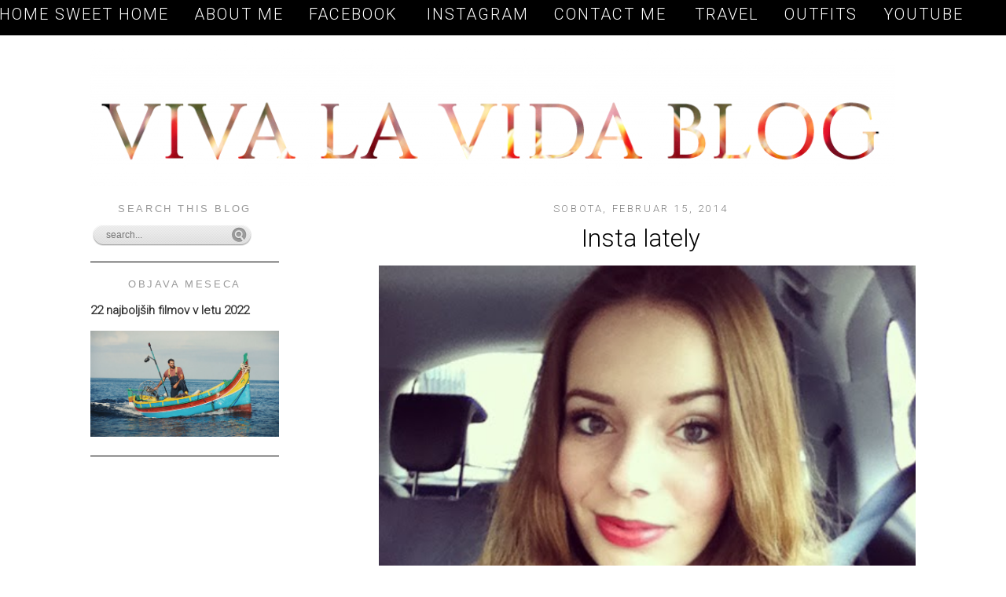

--- FILE ---
content_type: text/html; charset=UTF-8
request_url: http://www.blogvivalavida.com/2014/02/insta-lately.html
body_size: 18496
content:
<!DOCTYPE html>
<html dir='ltr' xmlns='http://www.w3.org/1999/xhtml' xmlns:b='http://www.google.com/2005/gml/b' xmlns:data='http://www.google.com/2005/gml/data' xmlns:expr='http://www.google.com/2005/gml/expr'>
<link href='http://fonts.googleapis.com/css?family=Roboto:300' rel='stylesheet' type='text/css'/>
<head>
<link href='https://www.blogger.com/static/v1/widgets/2944754296-widget_css_bundle.css' rel='stylesheet' type='text/css'/>
<meta content='text/html; charset=UTF-8' http-equiv='Content-Type'/>
<meta content='blogger' name='generator'/>
<link href='http://www.blogvivalavida.com/favicon.ico' rel='icon' type='image/x-icon'/>
<link href='http://www.blogvivalavida.com/2014/02/insta-lately.html' rel='canonical'/>
<link rel="alternate" type="application/atom+xml" title="Viva la vida - Slovenian fashion and beauty blog  - Atom" href="http://www.blogvivalavida.com/feeds/posts/default" />
<link rel="alternate" type="application/rss+xml" title="Viva la vida - Slovenian fashion and beauty blog  - RSS" href="http://www.blogvivalavida.com/feeds/posts/default?alt=rss" />
<link rel="service.post" type="application/atom+xml" title="Viva la vida - Slovenian fashion and beauty blog  - Atom" href="https://www.blogger.com/feeds/898448365127129605/posts/default" />

<link rel="alternate" type="application/atom+xml" title="Viva la vida - Slovenian fashion and beauty blog  - Atom" href="http://www.blogvivalavida.com/feeds/2250055690302878651/comments/default" />
<!--Can't find substitution for tag [blog.ieCssRetrofitLinks]-->
<link href='https://blogger.googleusercontent.com/img/b/R29vZ2xl/AVvXsEgIMklpEU6fB3Yn59o1L5X22mfAHLBFUq_REEF39T2_eVgDyG6QGoVoyQ0ObpZqB8oXqJKpxi2Gr3BN96K9L0nD673svkWLxMJzVmKUdCygCLTU81Ga7eKBdH5DKF-_EMUI1IyO4jVbWDk/s1600/photo-13.JPG' rel='image_src'/>
<meta content='http://www.blogvivalavida.com/2014/02/insta-lately.html' property='og:url'/>
<meta content='Insta lately' property='og:title'/>
<meta content='     1. Morning selfie :)        2. Night out with mon amour...         3. Healthy brunch with my girls        4. One of many MUA products (...' property='og:description'/>
<meta content='https://blogger.googleusercontent.com/img/b/R29vZ2xl/AVvXsEgIMklpEU6fB3Yn59o1L5X22mfAHLBFUq_REEF39T2_eVgDyG6QGoVoyQ0ObpZqB8oXqJKpxi2Gr3BN96K9L0nD673svkWLxMJzVmKUdCygCLTU81Ga7eKBdH5DKF-_EMUI1IyO4jVbWDk/w1200-h630-p-k-no-nu/photo-13.JPG' property='og:image'/>
<title>Viva la vida - Slovenian fashion and beauty blog : Insta lately</title>
<style id='page-skin-1' type='text/css'><!--
/*
-----------------------------------------------
Name:
Date:
by:
----------------------------------------------- */
/* Variable definitions
====================
<Variable name="bgcolor" description="Page Background Color"
type="color" default="#fff">
<Variable name="textcolor" description="Text Color"
type="color" default="#333">
<Variable name="linkcolor" description="Link Color"
type="color" default="#58a">
<Variable name="pagetitlecolor" description="Blog Title Color"
type="color" default="#666">
<Variable name="descriptioncolor" description="Blog Description Color"
type="color" default="#999">
<Variable name="titlecolor" description="Post Title Color"
type="color" default="#c60">
<Variable name="bordercolor" description="Border Color"
type="color" default="#ccc">
<Variable name="sidebarcolor" description="Sidebar Title Color"
type="color" default="#999">
<Variable name="sidebartextcolor" description="Sidebar Text Color"
type="color" default="#666">
<Variable name="visitedlinkcolor" description="Visited Link Color"
type="color" default="#999">
<Variable name="bodyfont" description="Text Font"
type="font" default="normal normal 100% Georgia, Serif">
<Variable name="headerfont" description="Sidebar Title Font"
type="font"
default="normal normal 78% 'Trebuchet MS',Trebuchet,Arial,Verdana,Sans-serif">
<Variable name="pagetitlefont" description="Blog Title Font"
type="font"
default="normal normal 200% Georgia, Serif">
<Variable name="descriptionfont" description="Blog Description Font"
type="font"
default="normal normal 78% 'Trebuchet MS', Trebuchet, Arial, Verdana, Sans-serif">
<Variable name="postfooterfont" description="Post Footer Font"
type="font"
default="normal normal 78% 'Trebuchet MS', Trebuchet, Arial, Verdana, Sans-serif">
<Variable name="startSide" description="Side where text starts in blog language"
type="automatic" default="left">
<Variable name="endSide" description="Side where text ends in blog language"
type="automatic" default="right">
*/
/* Use this with templates/template-twocol.html */
body {
background: white;
margin:0;
color:#333333;
font:x-small Georgia Serif;
font-size/* */:/**/small;
font-size: /**/small;
text-align: center;
}
a:link {
color:#333333;
text-decoration:none;
}
a:visited {
color:#1b1b1b;
text-decoration:none;
}
a:hover {
color:#1b1b1b;
text-decoration:underline;
}
a img {
border-width:0;
}
/* Header
-----------------------------------------------
*/
#header-wrapper {
width:660px;
margin:0 auto 10px;
}
#header-inner {
background-position: center;
margin-left: auto;
margin-right: auto;
}
#header {
margin: 5px;
text-align: center;
color:#333333;
}
#header h1 {
margin:5px 5px 0;
padding:15px 20px .25em;
line-height:1.2em;
text-transform:uppercase;
letter-spacing:.2em;
font: normal normal 200% Georgia, Serif;
}
#header a {
color:#333333;
text-decoration:none;
}
#header a:hover {
color:#333333;
}
#header .description {
margin:0 5px 5px;
padding:0 20px 15px;
max-width:700px;
text-transform:uppercase;
letter-spacing:.2em;
line-height: 1.4em;
font: normal normal 78% 'Trebuchet MS', Trebuchet, Arial, Verdana, Sans-serif;
color: #333333;
}
#header img {
margin-left: auto;
margin-right: auto;
}
/* Outer-Wrapper
----------------------------------------------- */
#outer-wrapper {
width: 1050px;
margin:0 auto;
padding:10px;
text-align:left;
font: normal normal 100% Georgia, Serif;
}
#main-wrapper {
width: 700px;
float: right;
word-wrap: break-word; /* fix for long text breaking sidebar float in IE */
overflow: hidden;     /* fix for long non-text content breaking IE sidebar float */
}
#sidebar-wrapper {
width: 240px;
float: left;
word-wrap: break-word; /* fix for long text breaking sidebar float in IE */
overflow: hidden;      /* fix for long non-text content breaking IE sidebar float */
}
/* Headings
----------------------------------------------- */
h2 {
margin:1.5em 0 .75em;
font:normal normal 78% 'Trebuchet MS',Trebuchet,Arial,Verdana,Sans-serif;
line-height: 1.4em;
text-transform:uppercase;
letter-spacing:.2em;
color:#999999;
text-align: center;
font-size: 13px;
}
/* Posts
-----------------------------------------------
*/
h2.date-header {
margin:1.5em 0 .5em;
font-family: 'Roboto', sans-serif;
text-align: center;
color: grey;
}
.post {
margin:.5em 0 1.5em;
padding-bottom:1.5em;
}
.post h3 {
margin:.25em 0 0;
padding:0 0 4px;
font-size:240%;
font-weight:normal;
line-height:1.4em;
color: #000000 !important;
font-family: 'Roboto', sans-serif;
text-align: center;
margin-bottom: 5px;
}
.post h3 a, .post h3 a:visited, .post h3 strong {
display:block;
text-decoration:none;
color:#1b1b1b;
font-weight:normal;
}
.post h3 strong, .post h3 a:hover {
color:#333333;
}
.post-body {
margin:0 0 .75em;
line-height:1.6em;
}
.post-body blockquote {
line-height:1.3em;
}
.post-footer {
margin: .75em 0;
color:#999999;
text-transform:uppercase;
letter-spacing:.1em;
font: normal normal 78% 'Trebuchet MS', Trebuchet, Arial, Verdana, Sans-serif;
line-height: 1.4em;
}
.comment-link {
margin-left:.6em;
}
.post img, table.tr-caption-container {
padding:4px;
}
.tr-caption-container img {
border: none;
padding: 0;
}
.post blockquote {
margin:1em 20px;
}
.post blockquote p {
margin:.75em 0;
}
/* Comments
----------------------------------------------- */
#comments h4 {
margin:1em 0;
font-weight: bold;
line-height: 1.4em;
text-transform:uppercase;
letter-spacing:.2em;
color: #999999;
}
#comments-block {
margin:1em 0 1.5em;
line-height:1.6em;
}
#comments-block .comment-author {
margin:.5em 0;
}
#comments-block .comment-body {
margin:.25em 0 0;
}
#comments-block .comment-footer {
margin:-.25em 0 2em;
line-height: 1.4em;
text-transform:uppercase;
letter-spacing:.1em;
}
#comments-block .comment-body p {
margin:0 0 .75em;
}
.deleted-comment {
font-style:italic;
color:gray;
}
#blog-pager-newer-link {
float: left;
}
#blog-pager-older-link {
float: right;
}
#blog-pager {
text-align: center;
}
.feed-links {
clear: both;
line-height: 2.5em;
}
/* Sidebar Content
----------------------------------------------- */
.sidebar {
color: black;
line-height: 1.5em;
font-family: 'Roboto', sans-serif;
}
.sidebar ul {
list-style:none;
margin:0 0 0;
padding:0 0 0;
}
.sidebar li {
margin:0;
padding-top:0;
padding-right:0;
padding-bottom:.25em;
padding-left:15px;
text-indent:-15px;
line-height:1.5em;
}
.sidebar .widget, .main .widget {
margin:0 0 1.5em;
padding:0 0 1.5em;
}
.main .Blog {
border-bottom-width: 0;
}
/* Profile
----------------------------------------------- */
.profile-img {
float: left;
margin-top: 0;
margin-right: 5px;
margin-bottom: 5px;
margin-left: 0;
padding: 4px;
}
.profile-data {
margin:0;
text-transform:uppercase;
letter-spacing:.1em;
font: normal normal 78% 'Trebuchet MS', Trebuchet, Arial, Verdana, Sans-serif;
color: #999999;
font-weight: bold;
line-height: 1.6em;
}
.profile-datablock {
margin:.5em 0 .5em;
}
.profile-textblock {
margin: 0.5em 0;
line-height: 1.6em;
}
.profile-link {
font: normal normal 78% 'Trebuchet MS', Trebuchet, Arial, Verdana, Sans-serif;
text-transform: uppercase;
letter-spacing: .1em;
}
/* Footer
----------------------------------------------- */
#footer {
width:660px;
clear:both;
margin:0 auto;
padding-top:15px;
line-height: 1.6em;
text-transform:uppercase;
letter-spacing:.1em;
text-align: center;
}
Minima: .sidebar h2 {
margin:0;
padding:0 0.2em;
line-height:1.5em;
}
.PageList {text-align:center !important; text-transform:capitalize}
.PageList li {display:inline !important; float:none !important; text-transform: uppercase;}
.PageList
{
background-color:rgba(0, 0, 0, 1);
width:900px;
height: 25px;
right: 16px !important;
position: fixed;
padding: 7px;
margin-top: -21px;
text-transform:capitalize
}
.PageList li a {text-transform: uppercase !important; letter-spacing: 2px;}
/* Link-Balken
----------------------------------------------- */
#Line {
color: transparent;
width: 100%;
height: 45px;
background: black;
position: fixed;
margin-top: 0px;
text-align: center;
word-spacing: 20px;
font-family: open Sans;
font-size: 18px;
line-height: 1.9em;
letter-spacing: 1px;
}
.sidebar .widget {
border-bottom: 1px solid #000000;
margin:0 0 1.5em;
padding:0 0 1.5em;
}
#bottom-credit{
padding:15px;
text-align:center;
font-size: 16px;
}
#bottom-credit a, #bottom-credit a:visited {
font-weight:bold;
color:#000000;
}
.PageList li a {color:white; font-family: 'Roboto', sans-serif; font-size: 20px; text-transform:capitalize }#PageList1 {width: 100%}#Line a {color:transparent}
.post-body img {width: 685px; height: auto;
.AdSense, .inline-ad{
text-align: center;
}
--></style>
<link href='https://www.blogger.com/dyn-css/authorization.css?targetBlogID=898448365127129605&amp;zx=1efa53f2-ca41-45a6-9c15-f2955e5a800b' media='none' onload='if(media!=&#39;all&#39;)media=&#39;all&#39;' rel='stylesheet'/><noscript><link href='https://www.blogger.com/dyn-css/authorization.css?targetBlogID=898448365127129605&amp;zx=1efa53f2-ca41-45a6-9c15-f2955e5a800b' rel='stylesheet'/></noscript>
<meta name='google-adsense-platform-account' content='ca-host-pub-1556223355139109'/>
<meta name='google-adsense-platform-domain' content='blogspot.com'/>

<!-- data-ad-client=ca-pub-3595923067295651 -->

</head>
<div id='Line'>
<a href='Vow To Fashion'>Vow to Fashion</a>
</div>
<body>
<div id='outer-wrapper'><div id='wrap2'>
<!-- skip links for text browsers -->
<span id='skiplinks' style='display:none;'>
<a href='#main'>skip to main </a> |
      <a href='#sidebar'>skip to sidebar</a>
</span>
<div id='header-wrapper'>
<div class='header no-items section' id='header'></div>
</div>
<div id='content-wrapper'>
<div id='crosscol-wrapper' style='text-align:center'>
<div class='crosscol section' id='crosscol'><div class='widget PageList' data-version='1' id='PageList1'>
<h2>Strani</h2>
<div class='widget-content'>
<ul>
<li>
<a href='http://www.blogvivalavida.com/'>Home sweet home</a>
</li>
<li>
<a href='http://www.blogvivalavida.com/p/o-meni-about-me.html'>About me</a>
</li>
<li>
<a href='http://www.facebook.com/pages/Fashion-Blog-Viva-la-Vida/383820084985097?ref=ts&fref=ts'>Facebook </a>
</li>
<li>
<a href='http://instagram.com/katjagrudnik'>Instagram</a>
</li>
<li>
<a href='http://www.blogvivalavida.com/p/blog-page.html'>Contact me </a>
</li>
<li>
<a href='http://www.blogvivalavida.com/search/label/travel'>TRAVEL</a>
</li>
<li>
<a href='http://www.blogvivalavida.com/search/label/outfit'>OUTFITS</a>
</li>
<li>
<a href='https://www.youtube.com/channel/UCfysGgle0uFZWulgjTgQlqA/videos?view_as=subscriber'>YOUTUBE</a>
</li>
</ul>
<div class='clear'></div>
</div>
</div><div class='widget Header' data-version='1' id='Header1'>
<div id='header-inner'>
<a href='http://www.blogvivalavida.com/' style='display: block'>
<img alt='Viva la vida - Slovenian fashion and beauty blog ' height='217px; ' id='Header1_headerimg' src='https://blogger.googleusercontent.com/img/b/R29vZ2xl/AVvXsEjjQ1CqGty27GnMPzfe1EKAuHwF2IrQRa7ZrnDz9pa8YU9YFXYs6KKHMJh5eApc-I4ZhMwUKuHxgGuKIxbDBVueLutNvziIS1m6xxKQphiqtl88un-yzIQKLSmHuRpKYLRphl6GbqDRqrY/s1600/blogimogi.png' style='display: block' width='1024px; '/>
</a>
</div>
</div></div>
</div>
<div id='main-wrapper'>
<div class='main section' id='main'><div class='widget Blog' data-version='1' id='Blog1'>
<div class='blog-posts hfeed'>
<!--Can't find substitution for tag [defaultAdStart]-->

          <div class="date-outer">
        
<h2 class='date-header'><span>sobota, februar 15, 2014</span></h2>

          <div class="date-posts">
        
<div class='post-outer'>
<div class='post hentry' itemprop='blogPost' itemscope='itemscope' itemtype='http://schema.org/BlogPosting'>
<meta content='https://blogger.googleusercontent.com/img/b/R29vZ2xl/AVvXsEgIMklpEU6fB3Yn59o1L5X22mfAHLBFUq_REEF39T2_eVgDyG6QGoVoyQ0ObpZqB8oXqJKpxi2Gr3BN96K9L0nD673svkWLxMJzVmKUdCygCLTU81Ga7eKBdH5DKF-_EMUI1IyO4jVbWDk/s72-c/photo-13.JPG' itemprop='image_url'/>
<meta content='898448365127129605' itemprop='blogId'/>
<meta content='2250055690302878651' itemprop='postId'/>
<a name='2250055690302878651'></a>
<h3 class='post-title entry-title' itemprop='name'>
Insta lately
</h3>
<div class='post-header'>
<div class='post-header-line-1'></div>
</div>
<div class='post-body entry-content' id='post-body-2250055690302878651' itemprop='description articleBody'>
<div class="separator" style="clear: both; text-align: center;">
<a href="https://blogger.googleusercontent.com/img/b/R29vZ2xl/AVvXsEgIMklpEU6fB3Yn59o1L5X22mfAHLBFUq_REEF39T2_eVgDyG6QGoVoyQ0ObpZqB8oXqJKpxi2Gr3BN96K9L0nD673svkWLxMJzVmKUdCygCLTU81Ga7eKBdH5DKF-_EMUI1IyO4jVbWDk/s1600/photo-13.JPG" imageanchor="1" style="margin-left: 1em; margin-right: 1em;"><img border="0" height="640" src="https://blogger.googleusercontent.com/img/b/R29vZ2xl/AVvXsEgIMklpEU6fB3Yn59o1L5X22mfAHLBFUq_REEF39T2_eVgDyG6QGoVoyQ0ObpZqB8oXqJKpxi2Gr3BN96K9L0nD673svkWLxMJzVmKUdCygCLTU81Ga7eKBdH5DKF-_EMUI1IyO4jVbWDk/s1600/photo-13.JPG" width="640" /></a></div>
<div class="separator" style="clear: both; text-align: center;">
<br /></div>
<div class="separator" style="clear: both; text-align: center;">
<span style="font-family: Courier New, Courier, monospace;">1. Morning selfie :)</span></div>
<br />
<div class="separator" style="clear: both; text-align: center;">
<a href="https://blogger.googleusercontent.com/img/b/R29vZ2xl/AVvXsEgFs-y1CknoXr_CQOuvd2MoZ3eHUZ2bF4yFarJccoj_tdfz-Nr4aFUrvVnxBJaxbZ5OzrR_WPeQkj-btH3706lzgkRZUlVWamZuGCRuJkONoAFjEjAfXM0HIimxhR2aoaKAU_5NWYGDNlI/s1600/photo-10.JPG" imageanchor="1" style="margin-left: 1em; margin-right: 1em;"><img border="0" height="640" src="https://blogger.googleusercontent.com/img/b/R29vZ2xl/AVvXsEgFs-y1CknoXr_CQOuvd2MoZ3eHUZ2bF4yFarJccoj_tdfz-Nr4aFUrvVnxBJaxbZ5OzrR_WPeQkj-btH3706lzgkRZUlVWamZuGCRuJkONoAFjEjAfXM0HIimxhR2aoaKAU_5NWYGDNlI/s1600/photo-10.JPG" width="640" /></a></div>
<div class="separator" style="clear: both; text-align: center;">
<br /></div>
<div class="separator" style="clear: both; text-align: center;">
<span style="font-family: Courier New, Courier, monospace;">2. Night out with mon amour...&nbsp;</span></div>
<br />
<div class="separator" style="clear: both; text-align: center;">
<a href="https://blogger.googleusercontent.com/img/b/R29vZ2xl/AVvXsEg4yU7XDUqN3ER-rQoN-IULNVf5_ua4lXZFBR7_CFwpLhnqecaNcrneYo5dzORfoyXlI8zZzeCUzb9AXQwR22hQT08tcVmWrOPBKDMDzIigxg75Wy7RqYNqpxW5l2rPDb6VgUuPODRU3ZI/s1600/photo-12.JPG" imageanchor="1" style="margin-left: 1em; margin-right: 1em;"><img border="0" height="640" src="https://blogger.googleusercontent.com/img/b/R29vZ2xl/AVvXsEg4yU7XDUqN3ER-rQoN-IULNVf5_ua4lXZFBR7_CFwpLhnqecaNcrneYo5dzORfoyXlI8zZzeCUzb9AXQwR22hQT08tcVmWrOPBKDMDzIigxg75Wy7RqYNqpxW5l2rPDb6VgUuPODRU3ZI/s1600/photo-12.JPG" width="640" /></a></div>
<div class="separator" style="clear: both; text-align: center;">
<br /></div>
<div class="separator" style="clear: both; text-align: center;">
<span style="font-family: Courier New, Courier, monospace;">3. Healthy brunch with my girls</span></div>
<br />
<div class="separator" style="clear: both; text-align: center;">
<a href="https://blogger.googleusercontent.com/img/b/R29vZ2xl/AVvXsEiaDOfoPZOnSAyBe09Arv_Grdgk-bSxvqNEOARrVIqhvFf3CLQ7G7AKo-4xf8B9sU-xwYjrvcDfiXDvvUgWjqkZ9AzlhFNaASEwC1lr7LzzT3ANAd9rVIjWJnNmaHXwdpazsA4YaKRf_4s/s1600/photo-11.JPG" imageanchor="1" style="margin-left: 1em; margin-right: 1em;"><img border="0" height="640" src="https://blogger.googleusercontent.com/img/b/R29vZ2xl/AVvXsEiaDOfoPZOnSAyBe09Arv_Grdgk-bSxvqNEOARrVIqhvFf3CLQ7G7AKo-4xf8B9sU-xwYjrvcDfiXDvvUgWjqkZ9AzlhFNaASEwC1lr7LzzT3ANAd9rVIjWJnNmaHXwdpazsA4YaKRf_4s/s1600/photo-11.JPG" width="640" /></a></div>
<div class="separator" style="clear: both; text-align: center;">
<br /></div>
<div class="separator" style="clear: both; text-align: center;">
<span style="font-family: Courier New, Courier, monospace;">4. One of many MUA products (on blog, soon!)</span></div>
<br />
<div class="separator" style="clear: both; text-align: center;">
<a href="https://blogger.googleusercontent.com/img/b/R29vZ2xl/AVvXsEjIVy5cCYdefc2dGkn8vnzrAk7VIh9qip4eDwuh-WdaeiZTC5KslxNXZzjsXXn46yZqb9unJ5mNk3Uu_M9SZpMIbPyoGszwRf0yfmagzhGJidm_-3XojHHFCaxuJwQh5aomeyvNQn82ZTM/s1600/photo-9.JPG" imageanchor="1" style="margin-left: 1em; margin-right: 1em;"><img border="0" height="640" src="https://blogger.googleusercontent.com/img/b/R29vZ2xl/AVvXsEjIVy5cCYdefc2dGkn8vnzrAk7VIh9qip4eDwuh-WdaeiZTC5KslxNXZzjsXXn46yZqb9unJ5mNk3Uu_M9SZpMIbPyoGszwRf0yfmagzhGJidm_-3XojHHFCaxuJwQh5aomeyvNQn82ZTM/s1600/photo-9.JPG" width="640" /></a></div>
<div class="separator" style="clear: both; text-align: center;">
<br /></div>
<div class="separator" style="clear: both; text-align: center;">
<span style="font-family: Courier New, Courier, monospace;">7. Movie event makeup</span></div>
<br />
<div class="separator" style="clear: both; text-align: center;">
<a href="https://blogger.googleusercontent.com/img/b/R29vZ2xl/AVvXsEj-dm8_ajXTiw-wnk7jUuhgOimCt3zFrGBzdzFzqlhPM4ZEulUlNVaDQe5bCM9d7dWG1BUoR7OJd5HkuWD4cagWBQh-I3-zzhAEkaKzc2H5rAgIcpIMD7E9y9GiTU3OS_VaT55ygFvMbig/s1600/photo-14.JPG" imageanchor="1" style="margin-left: 1em; margin-right: 1em;"><img border="0" height="640" src="https://blogger.googleusercontent.com/img/b/R29vZ2xl/AVvXsEj-dm8_ajXTiw-wnk7jUuhgOimCt3zFrGBzdzFzqlhPM4ZEulUlNVaDQe5bCM9d7dWG1BUoR7OJd5HkuWD4cagWBQh-I3-zzhAEkaKzc2H5rAgIcpIMD7E9y9GiTU3OS_VaT55ygFvMbig/s1600/photo-14.JPG" width="640" /></a></div>
<div class="separator" style="clear: both; text-align: center;">
<br /></div>
<div class="separator" style="clear: both; text-align: center;">
<span style="font-family: Courier New, Courier, monospace;">8. My comfy Uggs</span></div>
<br />
<div class="separator" style="clear: both; text-align: center;">
<a href="https://blogger.googleusercontent.com/img/b/R29vZ2xl/AVvXsEgo4jC3zln3PRch9C29g5JshB3lhT-6ZhzKRX0VS1D0mWwFY05nPeLg4XioTzcLVRavdgCmSWEQX3kmi2LMXrxoZwDskWrUGfhnlyWAIGeySxslQVmaWDVhLOW-HXzsEyYlvwliDj6ZFUA/s1600/photo-15.JPG" imageanchor="1" style="margin-left: 1em; margin-right: 1em;"><img border="0" height="640" src="https://blogger.googleusercontent.com/img/b/R29vZ2xl/AVvXsEgo4jC3zln3PRch9C29g5JshB3lhT-6ZhzKRX0VS1D0mWwFY05nPeLg4XioTzcLVRavdgCmSWEQX3kmi2LMXrxoZwDskWrUGfhnlyWAIGeySxslQVmaWDVhLOW-HXzsEyYlvwliDj6ZFUA/s1600/photo-15.JPG" width="640" /></a></div>
<div class="separator" style="clear: both; text-align: center;">
<br /></div>
<div class="separator" style="clear: both; text-align: center;">
<span style="font-family: Courier New, Courier, monospace;">9. Gym time!</span></div>
<br />
<div class="separator" style="clear: both; text-align: center;">
<a href="https://blogger.googleusercontent.com/img/b/R29vZ2xl/AVvXsEgsKuWxY0iGK04UNahDq0jKCf64e4SwWimUdV8jXvzxtxXTDwDlzOuN0xKhoYCIFsWFK-DO3dzuE2x6i3-L-kLDWarpG6nHWenuXm0i6hxLBsmKOEI1Loo1EED_kFTI39QirRe9iGiLKl4/s1600/photo-16.JPG" imageanchor="1" style="margin-left: 1em; margin-right: 1em;"><img border="0" height="640" src="https://blogger.googleusercontent.com/img/b/R29vZ2xl/AVvXsEgsKuWxY0iGK04UNahDq0jKCf64e4SwWimUdV8jXvzxtxXTDwDlzOuN0xKhoYCIFsWFK-DO3dzuE2x6i3-L-kLDWarpG6nHWenuXm0i6hxLBsmKOEI1Loo1EED_kFTI39QirRe9iGiLKl4/s1600/photo-16.JPG" width="640" /></a></div>
<div class="separator" style="clear: both; text-align: center;">
<br /></div>
<div class="separator" style="clear: both; text-align: center;">
<span style="font-family: Courier New, Courier, monospace;">10. Yes I am. Lačni Voglar, skiing! &lt;3</span></div>
<div class="separator" style="clear: both; text-align: center;">
<br /></div>
<div class="separator" style="clear: both; text-align: center;">
<span style="font-family: Courier New, Courier, monospace;"><b>15.2 je dan za giveaway! Oldschool način - žrebanje po listkih, moj fant pa je izžrebal zmagovalko, ki dobi 3 lakce, vzročke Bottega verde in verižico...</b></span></div>
<div class="separator" style="clear: both; text-align: center;">
<span style="font-family: Courier New, Courier, monospace;"><b><br /></b></span></div>
<div class="separator" style="clear: both; text-align: center;">
<span style="font-family: Courier New, Courier, monospace;"><b>Zmagovalka je...</b></span></div>
<div class="separator" style="clear: both; text-align: center;">
<span style="font-family: Courier New, Courier, monospace;"><b><br /></b></span></div>
<div class="separator" style="clear: both; text-align: center;">
<span style="font-family: Courier New, Courier, monospace;"><b>Nina Abraham! :) Čestitke, sem te že obvestila na mail!</b></span></div>
<br />
<div style='clear: both;'></div>
</div>
<div class='post-footer'>
<div class='post-footer-line post-footer-line-1'><span class='reaction-buttons'>
</span>
<span class='post-comment-link'>
</span>
<span class='post-icons'>
<span class='item-control blog-admin pid-1571607066'>
<a href='https://www.blogger.com/post-edit.g?blogID=898448365127129605&postID=2250055690302878651&from=pencil' title='Urejanje objav'>
<img alt='' class='icon-action' height='18' src='https://resources.blogblog.com/img/icon18_edit_allbkg.gif' width='18'/>
</a>
</span>
</span>
</div>
<div class='post-footer-line post-footer-line-2'></div>
<div class='post-footer-line post-footer-line-3'></div>
</div>
</div>
<div class='comments' id='comments'>
<a name='comments'></a>
<h4>8 komentarjev:</h4>
<div class='comments-content'>
<script async='async' src='' type='text/javascript'></script>
<script type='text/javascript'>
    (function() {
      var items = null;
      var msgs = null;
      var config = {};

// <![CDATA[
      var cursor = null;
      if (items && items.length > 0) {
        cursor = parseInt(items[items.length - 1].timestamp) + 1;
      }

      var bodyFromEntry = function(entry) {
        var text = (entry &&
                    ((entry.content && entry.content.$t) ||
                     (entry.summary && entry.summary.$t))) ||
            '';
        if (entry && entry.gd$extendedProperty) {
          for (var k in entry.gd$extendedProperty) {
            if (entry.gd$extendedProperty[k].name == 'blogger.contentRemoved') {
              return '<span class="deleted-comment">' + text + '</span>';
            }
          }
        }
        return text;
      }

      var parse = function(data) {
        cursor = null;
        var comments = [];
        if (data && data.feed && data.feed.entry) {
          for (var i = 0, entry; entry = data.feed.entry[i]; i++) {
            var comment = {};
            // comment ID, parsed out of the original id format
            var id = /blog-(\d+).post-(\d+)/.exec(entry.id.$t);
            comment.id = id ? id[2] : null;
            comment.body = bodyFromEntry(entry);
            comment.timestamp = Date.parse(entry.published.$t) + '';
            if (entry.author && entry.author.constructor === Array) {
              var auth = entry.author[0];
              if (auth) {
                comment.author = {
                  name: (auth.name ? auth.name.$t : undefined),
                  profileUrl: (auth.uri ? auth.uri.$t : undefined),
                  avatarUrl: (auth.gd$image ? auth.gd$image.src : undefined)
                };
              }
            }
            if (entry.link) {
              if (entry.link[2]) {
                comment.link = comment.permalink = entry.link[2].href;
              }
              if (entry.link[3]) {
                var pid = /.*comments\/default\/(\d+)\?.*/.exec(entry.link[3].href);
                if (pid && pid[1]) {
                  comment.parentId = pid[1];
                }
              }
            }
            comment.deleteclass = 'item-control blog-admin';
            if (entry.gd$extendedProperty) {
              for (var k in entry.gd$extendedProperty) {
                if (entry.gd$extendedProperty[k].name == 'blogger.itemClass') {
                  comment.deleteclass += ' ' + entry.gd$extendedProperty[k].value;
                } else if (entry.gd$extendedProperty[k].name == 'blogger.displayTime') {
                  comment.displayTime = entry.gd$extendedProperty[k].value;
                }
              }
            }
            comments.push(comment);
          }
        }
        return comments;
      };

      var paginator = function(callback) {
        if (hasMore()) {
          var url = config.feed + '?alt=json&v=2&orderby=published&reverse=false&max-results=50';
          if (cursor) {
            url += '&published-min=' + new Date(cursor).toISOString();
          }
          window.bloggercomments = function(data) {
            var parsed = parse(data);
            cursor = parsed.length < 50 ? null
                : parseInt(parsed[parsed.length - 1].timestamp) + 1
            callback(parsed);
            window.bloggercomments = null;
          }
          url += '&callback=bloggercomments';
          var script = document.createElement('script');
          script.type = 'text/javascript';
          script.src = url;
          document.getElementsByTagName('head')[0].appendChild(script);
        }
      };
      var hasMore = function() {
        return !!cursor;
      };
      var getMeta = function(key, comment) {
        if ('iswriter' == key) {
          var matches = !!comment.author
              && comment.author.name == config.authorName
              && comment.author.profileUrl == config.authorUrl;
          return matches ? 'true' : '';
        } else if ('deletelink' == key) {
          return config.baseUri + '/comment/delete/'
               + config.blogId + '/' + comment.id;
        } else if ('deleteclass' == key) {
          return comment.deleteclass;
        }
        return '';
      };

      var replybox = null;
      var replyUrlParts = null;
      var replyParent = undefined;

      var onReply = function(commentId, domId) {
        if (replybox == null) {
          // lazily cache replybox, and adjust to suit this style:
          replybox = document.getElementById('comment-editor');
          if (replybox != null) {
            replybox.height = '250px';
            replybox.style.display = 'block';
            replyUrlParts = replybox.src.split('#');
          }
        }
        if (replybox && (commentId !== replyParent)) {
          replybox.src = '';
          document.getElementById(domId).insertBefore(replybox, null);
          replybox.src = replyUrlParts[0]
              + (commentId ? '&parentID=' + commentId : '')
              + '#' + replyUrlParts[1];
          replyParent = commentId;
        }
      };

      var hash = (window.location.hash || '#').substring(1);
      var startThread, targetComment;
      if (/^comment-form_/.test(hash)) {
        startThread = hash.substring('comment-form_'.length);
      } else if (/^c[0-9]+$/.test(hash)) {
        targetComment = hash.substring(1);
      }

      // Configure commenting API:
      var configJso = {
        'maxDepth': config.maxThreadDepth
      };
      var provider = {
        'id': config.postId,
        'data': items,
        'loadNext': paginator,
        'hasMore': hasMore,
        'getMeta': getMeta,
        'onReply': onReply,
        'rendered': true,
        'initComment': targetComment,
        'initReplyThread': startThread,
        'config': configJso,
        'messages': msgs
      };

      var render = function() {
        if (window.goog && window.goog.comments) {
          var holder = document.getElementById('comment-holder');
          window.goog.comments.render(holder, provider);
        }
      };

      // render now, or queue to render when library loads:
      if (window.goog && window.goog.comments) {
        render();
      } else {
        window.goog = window.goog || {};
        window.goog.comments = window.goog.comments || {};
        window.goog.comments.loadQueue = window.goog.comments.loadQueue || [];
        window.goog.comments.loadQueue.push(render);
      }
    })();
// ]]>
  </script>
<div id='comment-holder'>
<div class="comment-thread toplevel-thread"><ol id="top-ra"><li class="comment" id="c2341808900644531431"><div class="avatar-image-container"><img src="//www.blogger.com/img/blogger_logo_round_35.png" alt=""/></div><div class="comment-block"><div class="comment-header"><cite class="user"><a href="https://www.blogger.com/profile/11622921405630601316" rel="nofollow">Unknown</a></cite><span class="icon user "></span><span class="datetime secondary-text"><a rel="nofollow" href="http://www.blogvivalavida.com/2014/02/insta-lately.html?showComment=1392499160041#c2341808900644531431">15. februar 2014 ob 22:19</a></span></div><p class="comment-content">Hello from Spain: beautiful pictures of your week. Keep in touch</p><span class="comment-actions secondary-text"><a class="comment-reply" target="_self" data-comment-id="2341808900644531431">Odgovori</a><span class="item-control blog-admin blog-admin pid-521402799"><a target="_self" href="https://www.blogger.com/comment/delete/898448365127129605/2341808900644531431">Izbriši</a></span></span></div><div class="comment-replies"><div id="c2341808900644531431-rt" class="comment-thread inline-thread hidden"><span class="thread-toggle thread-expanded"><span class="thread-arrow"></span><span class="thread-count"><a target="_self">Odgovori</a></span></span><ol id="c2341808900644531431-ra" class="thread-chrome thread-expanded"><div></div><div id="c2341808900644531431-continue" class="continue"><a class="comment-reply" target="_self" data-comment-id="2341808900644531431">Odgovori</a></div></ol></div></div><div class="comment-replybox-single" id="c2341808900644531431-ce"></div></li><li class="comment" id="c6946947259744300952"><div class="avatar-image-container"><img src="//blogger.googleusercontent.com/img/b/R29vZ2xl/AVvXsEjDrktOEUV6mYDj2XbFLDvw7B4Pa6uXceKNOd6QZ9INBI7hvysl_w-To_T8gm24_MbLyUHmI9OhmgDnkzS6Gz8rpCF4kn5LdyugGTmtNTIxcSCEMNRTVnMHCiddhyWXyQ/s45-c/11401498_10204769841421397_1199389444914054430_n.jpg" alt=""/></div><div class="comment-block"><div class="comment-header"><cite class="user"><a href="https://www.blogger.com/profile/13767885158714252353" rel="nofollow">C&#39;est la vie</a></cite><span class="icon user "></span><span class="datetime secondary-text"><a rel="nofollow" href="http://www.blogvivalavida.com/2014/02/insta-lately.html?showComment=1392501963835#c6946947259744300952">15. februar 2014 ob 23:06</a></span></div><p class="comment-content">super slikce, me pa zanima, kje si jedla tale super healty kosilo? ker izgleda odlično, ampak še ne poznam vseh<br>ljubljanskih restavracij. :D</p><span class="comment-actions secondary-text"><a class="comment-reply" target="_self" data-comment-id="6946947259744300952">Odgovori</a><span class="item-control blog-admin blog-admin pid-780289063"><a target="_self" href="https://www.blogger.com/comment/delete/898448365127129605/6946947259744300952">Izbriši</a></span></span></div><div class="comment-replies"><div id="c6946947259744300952-rt" class="comment-thread inline-thread"><span class="thread-toggle thread-expanded"><span class="thread-arrow"></span><span class="thread-count"><a target="_self">Odgovori</a></span></span><ol id="c6946947259744300952-ra" class="thread-chrome thread-expanded"><div><li class="comment" id="c3607018310260208176"><div class="avatar-image-container"><img src="//blogger.googleusercontent.com/img/b/R29vZ2xl/AVvXsEjHtyXdcm7cvLIIgNPwhQY1joPgjNvDEj8KCf7hz22zJINZtVECpJZH8ePlI0rHyujCznBj7IRlXChAOpknM8cMmQWkPHTNPJkTlfu3qX9UvYL2MjFQBiFF0H9SrYOo/s45-c/bellkatica.jpg" alt=""/></div><div class="comment-block"><div class="comment-header"><cite class="user"><a href="https://www.blogger.com/profile/14735624444767210940" rel="nofollow">Katja - Viva la vida blog</a></cite><span class="icon user blog-author"></span><span class="datetime secondary-text"><a rel="nofollow" href="http://www.blogvivalavida.com/2014/02/insta-lately.html?showComment=1392505460233#c3607018310260208176">16. februar 2014 ob 00:04</a></span></div><p class="comment-content">V Centralni postaji, na Trubarjevi blizu pravnega faksa. <br><br>Je na bone, ful poceni okoli 2,5 eur :)<br><br>Samo malo se čaka, prvič je blo vse mrzlo, sm bla ful razočarana... Drugič pa kar vredu :)</p><span class="comment-actions secondary-text"><span class="item-control blog-admin blog-admin pid-1571607066"><a target="_self" href="https://www.blogger.com/comment/delete/898448365127129605/3607018310260208176">Izbriši</a></span></span></div><div class="comment-replies"><div id="c3607018310260208176-rt" class="comment-thread inline-thread hidden"><span class="thread-toggle thread-expanded"><span class="thread-arrow"></span><span class="thread-count"><a target="_self">Odgovori</a></span></span><ol id="c3607018310260208176-ra" class="thread-chrome thread-expanded"><div></div><div id="c3607018310260208176-continue" class="continue"><a class="comment-reply" target="_self" data-comment-id="3607018310260208176">Odgovori</a></div></ol></div></div><div class="comment-replybox-single" id="c3607018310260208176-ce"></div></li></div><div id="c6946947259744300952-continue" class="continue"><a class="comment-reply" target="_self" data-comment-id="6946947259744300952">Odgovori</a></div></ol></div></div><div class="comment-replybox-single" id="c6946947259744300952-ce"></div></li><li class="comment" id="c1120693475345909087"><div class="avatar-image-container"><img src="//resources.blogblog.com/img/blank.gif" alt=""/></div><div class="comment-block"><div class="comment-header"><cite class="user">Anonimni</cite><span class="icon user "></span><span class="datetime secondary-text"><a rel="nofollow" href="http://www.blogvivalavida.com/2014/02/insta-lately.html?showComment=1392536987972#c1120693475345909087">16. februar 2014 ob 08:49</a></span></div><p class="comment-content">Katja jaz sem šla v namo in sem sporbala una senčila, ki si jih hvalila, da so samo 2&#8364; in da so zelo pigmentirana.Mislim da so  Miyo, če se ne motim? wow wow wow kako so pa to lepa senčila, pa taaka pigmentacija pa tok poceni. jaz sem si kar rekla da bom večino jih pokupila, ker so božanska senčila&lt;3 hvala.</p><span class="comment-actions secondary-text"><a class="comment-reply" target="_self" data-comment-id="1120693475345909087">Odgovori</a><span class="item-control blog-admin blog-admin pid-1535849231"><a target="_self" href="https://www.blogger.com/comment/delete/898448365127129605/1120693475345909087">Izbriši</a></span></span></div><div class="comment-replies"><div id="c1120693475345909087-rt" class="comment-thread inline-thread"><span class="thread-toggle thread-expanded"><span class="thread-arrow"></span><span class="thread-count"><a target="_self">Odgovori</a></span></span><ol id="c1120693475345909087-ra" class="thread-chrome thread-expanded"><div><li class="comment" id="c1155100961106764573"><div class="avatar-image-container"><img src="//blogger.googleusercontent.com/img/b/R29vZ2xl/AVvXsEjHtyXdcm7cvLIIgNPwhQY1joPgjNvDEj8KCf7hz22zJINZtVECpJZH8ePlI0rHyujCznBj7IRlXChAOpknM8cMmQWkPHTNPJkTlfu3qX9UvYL2MjFQBiFF0H9SrYOo/s45-c/bellkatica.jpg" alt=""/></div><div class="comment-block"><div class="comment-header"><cite class="user"><a href="https://www.blogger.com/profile/14735624444767210940" rel="nofollow">Katja - Viva la vida blog</a></cite><span class="icon user blog-author"></span><span class="datetime secondary-text"><a rel="nofollow" href="http://www.blogvivalavida.com/2014/02/insta-lately.html?showComment=1392549594922#c1155100961106764573">16. februar 2014 ob 12:19</a></span></div><p class="comment-content">Ooo, super. Me veseli, da so ti všeč. Meni so tudi! :) <br><br>Sploh za to ceno, se res splača.<br><br>Res sem vesela, da sem ti pomagala :)))</p><span class="comment-actions secondary-text"><span class="item-control blog-admin blog-admin pid-1571607066"><a target="_self" href="https://www.blogger.com/comment/delete/898448365127129605/1155100961106764573">Izbriši</a></span></span></div><div class="comment-replies"><div id="c1155100961106764573-rt" class="comment-thread inline-thread hidden"><span class="thread-toggle thread-expanded"><span class="thread-arrow"></span><span class="thread-count"><a target="_self">Odgovori</a></span></span><ol id="c1155100961106764573-ra" class="thread-chrome thread-expanded"><div></div><div id="c1155100961106764573-continue" class="continue"><a class="comment-reply" target="_self" data-comment-id="1155100961106764573">Odgovori</a></div></ol></div></div><div class="comment-replybox-single" id="c1155100961106764573-ce"></div></li></div><div id="c1120693475345909087-continue" class="continue"><a class="comment-reply" target="_self" data-comment-id="1120693475345909087">Odgovori</a></div></ol></div></div><div class="comment-replybox-single" id="c1120693475345909087-ce"></div></li><li class="comment" id="c6826857715605187444"><div class="avatar-image-container"><img src="//blogger.googleusercontent.com/img/b/R29vZ2xl/AVvXsEhKrMUNYPeR9uGCPbDm_psWFsL-Y2kh_P62wLvmDkA6m51_ipm4mJZErMpbnbqoti0CBTm1wmS2xXaX19Ml0p2X2n83DpHxboWv-QLFYw3qmBByWRD6s2xSR2bYbSshBg/s45-c/1824B150-9873-423D-93F1-4334A78577F1.jpeg" alt=""/></div><div class="comment-block"><div class="comment-header"><cite class="user"><a href="https://www.blogger.com/profile/15466944556142682792" rel="nofollow">Bisma Rauf</a></cite><span class="icon user "></span><span class="datetime secondary-text"><a rel="nofollow" href="http://www.blogvivalavida.com/2014/02/insta-lately.html?showComment=1392540529287#c6826857715605187444">16. februar 2014 ob 09:48</a></span></div><p class="comment-content">Lovely pics :)<br><br>Check out my new post <a href="http://beauty-fulll.blogspot.com/2014/02/wrist-watches-from-born-pretty-store.html" rel="nofollow">Here!!!</a>&#65279;</p><span class="comment-actions secondary-text"><a class="comment-reply" target="_self" data-comment-id="6826857715605187444">Odgovori</a><span class="item-control blog-admin blog-admin pid-942065318"><a target="_self" href="https://www.blogger.com/comment/delete/898448365127129605/6826857715605187444">Izbriši</a></span></span></div><div class="comment-replies"><div id="c6826857715605187444-rt" class="comment-thread inline-thread hidden"><span class="thread-toggle thread-expanded"><span class="thread-arrow"></span><span class="thread-count"><a target="_self">Odgovori</a></span></span><ol id="c6826857715605187444-ra" class="thread-chrome thread-expanded"><div></div><div id="c6826857715605187444-continue" class="continue"><a class="comment-reply" target="_self" data-comment-id="6826857715605187444">Odgovori</a></div></ol></div></div><div class="comment-replybox-single" id="c6826857715605187444-ce"></div></li><li class="comment" id="c1653558583043195948"><div class="avatar-image-container"><img src="//www.blogger.com/img/blogger_logo_round_35.png" alt=""/></div><div class="comment-block"><div class="comment-header"><cite class="user"><a href="https://www.blogger.com/profile/02506560856262879665" rel="nofollow">Unknown</a></cite><span class="icon user "></span><span class="datetime secondary-text"><a rel="nofollow" href="http://www.blogvivalavida.com/2014/02/insta-lately.html?showComment=1392555512489#c1653558583043195948">16. februar 2014 ob 13:58</a></span></div><p class="comment-content">Looove your hair!! <br><br>http://steffisanta.blogspot.com/</p><span class="comment-actions secondary-text"><a class="comment-reply" target="_self" data-comment-id="1653558583043195948">Odgovori</a><span class="item-control blog-admin blog-admin pid-209815898"><a target="_self" href="https://www.blogger.com/comment/delete/898448365127129605/1653558583043195948">Izbriši</a></span></span></div><div class="comment-replies"><div id="c1653558583043195948-rt" class="comment-thread inline-thread hidden"><span class="thread-toggle thread-expanded"><span class="thread-arrow"></span><span class="thread-count"><a target="_self">Odgovori</a></span></span><ol id="c1653558583043195948-ra" class="thread-chrome thread-expanded"><div></div><div id="c1653558583043195948-continue" class="continue"><a class="comment-reply" target="_self" data-comment-id="1653558583043195948">Odgovori</a></div></ol></div></div><div class="comment-replybox-single" id="c1653558583043195948-ce"></div></li><li class="comment" id="c2430405559222112132"><div class="avatar-image-container"><img src="//www.blogger.com/img/blogger_logo_round_35.png" alt=""/></div><div class="comment-block"><div class="comment-header"><cite class="user"><a href="https://www.blogger.com/profile/13842074393781208438" rel="nofollow">Nina</a></cite><span class="icon user "></span><span class="datetime secondary-text"><a rel="nofollow" href="http://www.blogvivalavida.com/2014/02/insta-lately.html?showComment=1392650043527#c2430405559222112132">17. februar 2014 ob 16:14</a></span></div><p class="comment-content">AAAAAAaaaaaa super!!!! :D Hjoooj, mam pa srečo. Zakon, hvala ti. :*****</p><span class="comment-actions secondary-text"><a class="comment-reply" target="_self" data-comment-id="2430405559222112132">Odgovori</a><span class="item-control blog-admin blog-admin pid-1054428578"><a target="_self" href="https://www.blogger.com/comment/delete/898448365127129605/2430405559222112132">Izbriši</a></span></span></div><div class="comment-replies"><div id="c2430405559222112132-rt" class="comment-thread inline-thread hidden"><span class="thread-toggle thread-expanded"><span class="thread-arrow"></span><span class="thread-count"><a target="_self">Odgovori</a></span></span><ol id="c2430405559222112132-ra" class="thread-chrome thread-expanded"><div></div><div id="c2430405559222112132-continue" class="continue"><a class="comment-reply" target="_self" data-comment-id="2430405559222112132">Odgovori</a></div></ol></div></div><div class="comment-replybox-single" id="c2430405559222112132-ce"></div></li></ol><div id="top-continue" class="continue"><a class="comment-reply" target="_self">Dodaj komentar</a></div><div class="comment-replybox-thread" id="top-ce"></div><div class="loadmore hidden" data-post-id="2250055690302878651"><a target="_self">Naloži več ...</a></div></div>
</div>
</div>
<p class='comment-footer'>
<div class='comment-form'>
<a name='comment-form'></a>
<p>Thank you all for your comments, I read them all and I always try to visit your blogs if u have them.<br /><br />They really mean a lot to me,<br /><br />Katja</p>
<a href='https://www.blogger.com/comment/frame/898448365127129605?po=2250055690302878651&hl=sl&saa=85391&origin=http://www.blogvivalavida.com' id='comment-editor-src'></a>
<iframe allowtransparency='true' class='blogger-iframe-colorize blogger-comment-from-post' frameborder='0' height='410' id='comment-editor' name='comment-editor' src='' width='100%'></iframe>
<!--Can't find substitution for tag [post.friendConnectJs]-->
<script src='https://www.blogger.com/static/v1/jsbin/2830521187-comment_from_post_iframe.js' type='text/javascript'></script>
<script type='text/javascript'>
      BLOG_CMT_createIframe('https://www.blogger.com/rpc_relay.html', '0');
    </script>
</div>
</p>
<div id='backlinks-container'>
<div id='Blog1_backlinks-container'>
</div>
</div>
</div>
</div>
<!--Can't find substitution for tag [defaultAdEnd]-->
<div class='inline-ad'>
<script type="text/javascript">
    google_ad_client = "ca-pub-3595923067295651";
    google_ad_host = "ca-host-pub-1556223355139109";
    google_ad_host_channel = "L0007";
    google_ad_slot = "5635550638";
    google_ad_width = 468;
    google_ad_height = 60;
</script>
<!-- vivalavida-fashion_main_Blog1_468x60_as -->
<script type="text/javascript"
src="//pagead2.googlesyndication.com/pagead/show_ads.js">
</script>
</div>
<!--Can't find substitution for tag [adStart]-->

        </div></div>
      
<!--Can't find substitution for tag [adEnd]-->
</div>
<div class='blog-pager' id='blog-pager'>
<span id='blog-pager-newer-link'>
<a class='blog-pager-newer-link' href='http://www.blogvivalavida.com/2014/02/valentines-day-outfit.html' id='Blog1_blog-pager-newer-link' title='Novejša objava'>Novejša objava</a>
</span>
<span id='blog-pager-older-link'>
<a class='blog-pager-older-link' href='http://www.blogvivalavida.com/2014/02/another-red-scarf.html' id='Blog1_blog-pager-older-link' title='Starejša objava'>Starejša objava</a>
</span>
<a class='home-link' href='http://www.blogvivalavida.com/'>Domov</a>
</div>
<div class='clear'></div>
<div class='post-feeds'>
<div class='feed-links'>
Naročite se na:
<a class='feed-link' href='http://www.blogvivalavida.com/feeds/2250055690302878651/comments/default' target='_blank' type='application/atom+xml'>Objavi komentarje (Atom)</a>
</div>
</div>
</div></div>
</div>
<div id='sidebar-wrapper'>
<div class='sidebar section' id='sidebar'><div class='widget HTML' data-version='1' id='HTML1'>
<h2 class='title'>Search this blog</h2>
<div class='widget-content'>
<style>
#searchbox {
    background: url(https://blogger.googleusercontent.com/img/b/R29vZ2xl/AVvXsEhYMnTNZSi3wX_05q68SE_VeUbCfgZw5u6ZqMT_DGJuVre2kxL677n4-4yseN3SazIX7WxK4OKt0s0Tc4kaXt364ozhLvBluQrLh09BmLvGgbiuU1DrJ_MrP9ia89BVlfVu-Sl6flIiB6Cv/s1600/searchbar.png) no-repeat;
    width: 208px;
    height: 29px;
}
input:focus::-webkit-input-placeholder {
    color: transparent;
}
input:focus:-moz-placeholder {
    color: transparent;
}
input:focus::-moz-placeholder {
    color: transparent;
}
#searchbox input {
    outline: none;
}
#searchbox input[type="text"] {
    background: transparent;
    margin: 3px 0px 0px 20px;
    padding: 5px 0px 5px 0px;
    border-width: 0px;
    font-family: "Arial Narrow", Arial, sans-serif;
    font-size: 12px;
    color: #828282;
    width: 70%;
    display: inline-table;
    vertical-align: top;
}
#button-submit {
    background: url(https://blogger.googleusercontent.com/img/b/R29vZ2xl/AVvXsEi0y66cVCGDUG6gXMaQC0gMf7ows3Jlxl4OBfzGTsHYVIXgq9_QqAB6SMCCOMSL46WQdTIYFt75jzkev_q61hesEuSQ6UvAqaMapsgZ63a2LjWLEtQqZMsVBX0DmfaRgFrBaaZ6nWr2w-ou/s1600/magnifier.png) no-repeat;
    border-width: 0px;
    cursor: pointer;
    margin-left: 10px;
    margin-top: 4px;
    width: 21px;
    height: 22px;
}
#button-submit:hover {
    background: url(https://blogger.googleusercontent.com/img/b/R29vZ2xl/AVvXsEjYlGK8PNmA2nI9PZ_BOPKDXFQdLcnT7Nj1h0SVMA9daJAc8stFapQ8WvnF0eZcRvFrHO7lVnDrv6FTVFfSko6cgYEXVRTCZHCZMVCTSAaI-yf5hlTVDMk5bSqLdKHI2OOYL8ICqZ0Iobtu/s1600/magnifier-hover.png) no-repeat;
}
#button-submit:active {
    background: url(https://blogger.googleusercontent.com/img/b/R29vZ2xl/AVvXsEjYlGK8PNmA2nI9PZ_BOPKDXFQdLcnT7Nj1h0SVMA9daJAc8stFapQ8WvnF0eZcRvFrHO7lVnDrv6FTVFfSko6cgYEXVRTCZHCZMVCTSAaI-yf5hlTVDMk5bSqLdKHI2OOYL8ICqZ0Iobtu/s1600/magnifier-hover.png) no-repeat;
    outline: none;
}
#button-submit::-moz-focus-inner {
    border: 0;
}
</style>

<form id="searchbox" method="get" action="/search" autocomplete="off">
    <input name="q" type="text" size="15" placeholder="search..." />
    <input id="button-submit" type="submit" value="" />
</form>
</div>
<div class='clear'></div>
</div><div class='widget FeaturedPost' data-version='1' id='FeaturedPost1'>
<h2 class='title'>OBJAVA MESECA</h2>
<div class='post-summary'>
<h3><a href='http://www.blogvivalavida.com/2023/01/22-najboljsih-filmov-v-letu-2022.html'>22 najboljših filmov v letu 2022</a></h3>
<img class='image' src='https://blogger.googleusercontent.com/img/b/R29vZ2xl/AVvXsEitzNHdl1EgDzK_3mAC498Lmc9ilrhnvjIzn-vtV0E1kHQVPc3-OycYkl5E4QttGJXU0-zdEI8mJzcwWxCA9zXVjx1tQCI8TjKP2M01PzQviDc2M3AvZwOlOU5c39JToQFaVIvZYMGhIdDRTjNZ12DpBdY5BHqrB-LSc4zLd7k_l4KUweEOrUDPtQ/s16000/Luzzu_02.jpg'/>
</div>
<style type='text/css'>
    .image {
      width: 100%;
    }
  </style>
<div class='clear'></div>
</div><div class='widget HTML' data-version='1' id='HTML5'>
<div class='widget-content'>
<iframe src="//www.facebook.com/plugins/likebox.php?href=http%3A%2F%2Fwww.facebook.com%2Fpages%2FFashion-Blog-Viva-la-Vida%2F383820084985097&amp;width=200&amp;height=290&amp;show_faces=true&amp;colorscheme=light&amp;stream=false&amp;border_color&amp;header=true" scrolling="no" frameborder="0" style="border:none; overflow:hidden; width:200px; height:290px;" allowtransparency="true"></iframe>
</div>
<div class='clear'></div>
</div><div class='widget HTML' data-version='1' id='HTML3'>
<h2 class='title'>Instagram</h2>
<div class='widget-content'>
<!-- LightWidget WIDGET --><script src="https://cdn.lightwidget.com/widgets/lightwidget.js"></script><iframe src="//lightwidget.com/widgets/271d32bd3ad754e3be51faecedbd80c8.html" scrolling="no" allowtransparency="true" class="lightwidget-widget" style="width:100%;border:0;overflow:hidden;"></iframe>
</div>
<div class='clear'></div>
</div><div class='widget BlogArchive' data-version='1' id='BlogArchive1'>
<h2>Viva la vida archives</h2>
<div class='widget-content'>
<div id='ArchiveList'>
<div id='BlogArchive1_ArchiveList'>
<ul class='flat'>
<li class='archivedate'>
<a href='http://www.blogvivalavida.com/2023/01/'>januar 2023</a> (1)
      </li>
<li class='archivedate'>
<a href='http://www.blogvivalavida.com/2022/09/'>september 2022</a> (2)
      </li>
<li class='archivedate'>
<a href='http://www.blogvivalavida.com/2022/07/'>julij 2022</a> (3)
      </li>
<li class='archivedate'>
<a href='http://www.blogvivalavida.com/2022/06/'>junij 2022</a> (4)
      </li>
<li class='archivedate'>
<a href='http://www.blogvivalavida.com/2022/05/'>maj 2022</a> (2)
      </li>
<li class='archivedate'>
<a href='http://www.blogvivalavida.com/2022/04/'>april 2022</a> (2)
      </li>
<li class='archivedate'>
<a href='http://www.blogvivalavida.com/2022/03/'>marec 2022</a> (1)
      </li>
<li class='archivedate'>
<a href='http://www.blogvivalavida.com/2022/02/'>februar 2022</a> (2)
      </li>
<li class='archivedate'>
<a href='http://www.blogvivalavida.com/2022/01/'>januar 2022</a> (2)
      </li>
<li class='archivedate'>
<a href='http://www.blogvivalavida.com/2021/12/'>december 2021</a> (4)
      </li>
<li class='archivedate'>
<a href='http://www.blogvivalavida.com/2021/10/'>oktober 2021</a> (4)
      </li>
<li class='archivedate'>
<a href='http://www.blogvivalavida.com/2021/09/'>september 2021</a> (1)
      </li>
<li class='archivedate'>
<a href='http://www.blogvivalavida.com/2021/08/'>avgust 2021</a> (2)
      </li>
<li class='archivedate'>
<a href='http://www.blogvivalavida.com/2021/07/'>julij 2021</a> (1)
      </li>
<li class='archivedate'>
<a href='http://www.blogvivalavida.com/2021/05/'>maj 2021</a> (3)
      </li>
<li class='archivedate'>
<a href='http://www.blogvivalavida.com/2021/04/'>april 2021</a> (1)
      </li>
<li class='archivedate'>
<a href='http://www.blogvivalavida.com/2021/03/'>marec 2021</a> (3)
      </li>
<li class='archivedate'>
<a href='http://www.blogvivalavida.com/2021/02/'>februar 2021</a> (2)
      </li>
<li class='archivedate'>
<a href='http://www.blogvivalavida.com/2021/01/'>januar 2021</a> (4)
      </li>
<li class='archivedate'>
<a href='http://www.blogvivalavida.com/2020/12/'>december 2020</a> (8)
      </li>
<li class='archivedate'>
<a href='http://www.blogvivalavida.com/2020/11/'>november 2020</a> (7)
      </li>
<li class='archivedate'>
<a href='http://www.blogvivalavida.com/2020/10/'>oktober 2020</a> (8)
      </li>
<li class='archivedate'>
<a href='http://www.blogvivalavida.com/2020/09/'>september 2020</a> (5)
      </li>
<li class='archivedate'>
<a href='http://www.blogvivalavida.com/2020/08/'>avgust 2020</a> (4)
      </li>
<li class='archivedate'>
<a href='http://www.blogvivalavida.com/2020/07/'>julij 2020</a> (9)
      </li>
<li class='archivedate'>
<a href='http://www.blogvivalavida.com/2020/06/'>junij 2020</a> (7)
      </li>
<li class='archivedate'>
<a href='http://www.blogvivalavida.com/2020/05/'>maj 2020</a> (5)
      </li>
<li class='archivedate'>
<a href='http://www.blogvivalavida.com/2020/04/'>april 2020</a> (6)
      </li>
<li class='archivedate'>
<a href='http://www.blogvivalavida.com/2020/03/'>marec 2020</a> (5)
      </li>
<li class='archivedate'>
<a href='http://www.blogvivalavida.com/2020/02/'>februar 2020</a> (5)
      </li>
<li class='archivedate'>
<a href='http://www.blogvivalavida.com/2020/01/'>januar 2020</a> (5)
      </li>
<li class='archivedate'>
<a href='http://www.blogvivalavida.com/2019/12/'>december 2019</a> (3)
      </li>
<li class='archivedate'>
<a href='http://www.blogvivalavida.com/2019/11/'>november 2019</a> (7)
      </li>
<li class='archivedate'>
<a href='http://www.blogvivalavida.com/2019/10/'>oktober 2019</a> (6)
      </li>
<li class='archivedate'>
<a href='http://www.blogvivalavida.com/2019/09/'>september 2019</a> (8)
      </li>
<li class='archivedate'>
<a href='http://www.blogvivalavida.com/2019/08/'>avgust 2019</a> (8)
      </li>
<li class='archivedate'>
<a href='http://www.blogvivalavida.com/2019/07/'>julij 2019</a> (6)
      </li>
<li class='archivedate'>
<a href='http://www.blogvivalavida.com/2019/06/'>junij 2019</a> (7)
      </li>
<li class='archivedate'>
<a href='http://www.blogvivalavida.com/2019/05/'>maj 2019</a> (6)
      </li>
<li class='archivedate'>
<a href='http://www.blogvivalavida.com/2019/04/'>april 2019</a> (7)
      </li>
<li class='archivedate'>
<a href='http://www.blogvivalavida.com/2019/03/'>marec 2019</a> (10)
      </li>
<li class='archivedate'>
<a href='http://www.blogvivalavida.com/2019/02/'>februar 2019</a> (9)
      </li>
<li class='archivedate'>
<a href='http://www.blogvivalavida.com/2019/01/'>januar 2019</a> (9)
      </li>
<li class='archivedate'>
<a href='http://www.blogvivalavida.com/2018/12/'>december 2018</a> (14)
      </li>
<li class='archivedate'>
<a href='http://www.blogvivalavida.com/2018/11/'>november 2018</a> (10)
      </li>
<li class='archivedate'>
<a href='http://www.blogvivalavida.com/2018/10/'>oktober 2018</a> (10)
      </li>
<li class='archivedate'>
<a href='http://www.blogvivalavida.com/2018/09/'>september 2018</a> (11)
      </li>
<li class='archivedate'>
<a href='http://www.blogvivalavida.com/2018/08/'>avgust 2018</a> (4)
      </li>
<li class='archivedate'>
<a href='http://www.blogvivalavida.com/2018/07/'>julij 2018</a> (11)
      </li>
<li class='archivedate'>
<a href='http://www.blogvivalavida.com/2018/06/'>junij 2018</a> (12)
      </li>
<li class='archivedate'>
<a href='http://www.blogvivalavida.com/2018/05/'>maj 2018</a> (13)
      </li>
<li class='archivedate'>
<a href='http://www.blogvivalavida.com/2018/04/'>april 2018</a> (10)
      </li>
<li class='archivedate'>
<a href='http://www.blogvivalavida.com/2018/03/'>marec 2018</a> (15)
      </li>
<li class='archivedate'>
<a href='http://www.blogvivalavida.com/2018/02/'>februar 2018</a> (8)
      </li>
<li class='archivedate'>
<a href='http://www.blogvivalavida.com/2018/01/'>januar 2018</a> (12)
      </li>
<li class='archivedate'>
<a href='http://www.blogvivalavida.com/2017/12/'>december 2017</a> (14)
      </li>
<li class='archivedate'>
<a href='http://www.blogvivalavida.com/2017/11/'>november 2017</a> (14)
      </li>
<li class='archivedate'>
<a href='http://www.blogvivalavida.com/2017/10/'>oktober 2017</a> (13)
      </li>
<li class='archivedate'>
<a href='http://www.blogvivalavida.com/2017/09/'>september 2017</a> (11)
      </li>
<li class='archivedate'>
<a href='http://www.blogvivalavida.com/2017/08/'>avgust 2017</a> (9)
      </li>
<li class='archivedate'>
<a href='http://www.blogvivalavida.com/2017/07/'>julij 2017</a> (7)
      </li>
<li class='archivedate'>
<a href='http://www.blogvivalavida.com/2017/06/'>junij 2017</a> (9)
      </li>
<li class='archivedate'>
<a href='http://www.blogvivalavida.com/2017/05/'>maj 2017</a> (13)
      </li>
<li class='archivedate'>
<a href='http://www.blogvivalavida.com/2017/04/'>april 2017</a> (11)
      </li>
<li class='archivedate'>
<a href='http://www.blogvivalavida.com/2017/03/'>marec 2017</a> (15)
      </li>
<li class='archivedate'>
<a href='http://www.blogvivalavida.com/2017/02/'>februar 2017</a> (8)
      </li>
<li class='archivedate'>
<a href='http://www.blogvivalavida.com/2017/01/'>januar 2017</a> (11)
      </li>
<li class='archivedate'>
<a href='http://www.blogvivalavida.com/2016/12/'>december 2016</a> (15)
      </li>
<li class='archivedate'>
<a href='http://www.blogvivalavida.com/2016/11/'>november 2016</a> (16)
      </li>
<li class='archivedate'>
<a href='http://www.blogvivalavida.com/2016/10/'>oktober 2016</a> (16)
      </li>
<li class='archivedate'>
<a href='http://www.blogvivalavida.com/2016/09/'>september 2016</a> (12)
      </li>
<li class='archivedate'>
<a href='http://www.blogvivalavida.com/2016/08/'>avgust 2016</a> (3)
      </li>
<li class='archivedate'>
<a href='http://www.blogvivalavida.com/2016/07/'>julij 2016</a> (13)
      </li>
<li class='archivedate'>
<a href='http://www.blogvivalavida.com/2016/06/'>junij 2016</a> (13)
      </li>
<li class='archivedate'>
<a href='http://www.blogvivalavida.com/2016/05/'>maj 2016</a> (11)
      </li>
<li class='archivedate'>
<a href='http://www.blogvivalavida.com/2016/04/'>april 2016</a> (10)
      </li>
<li class='archivedate'>
<a href='http://www.blogvivalavida.com/2016/03/'>marec 2016</a> (11)
      </li>
<li class='archivedate'>
<a href='http://www.blogvivalavida.com/2016/02/'>februar 2016</a> (10)
      </li>
<li class='archivedate'>
<a href='http://www.blogvivalavida.com/2016/01/'>januar 2016</a> (13)
      </li>
<li class='archivedate'>
<a href='http://www.blogvivalavida.com/2015/12/'>december 2015</a> (18)
      </li>
<li class='archivedate'>
<a href='http://www.blogvivalavida.com/2015/11/'>november 2015</a> (14)
      </li>
<li class='archivedate'>
<a href='http://www.blogvivalavida.com/2015/10/'>oktober 2015</a> (15)
      </li>
<li class='archivedate'>
<a href='http://www.blogvivalavida.com/2015/09/'>september 2015</a> (10)
      </li>
<li class='archivedate'>
<a href='http://www.blogvivalavida.com/2015/08/'>avgust 2015</a> (14)
      </li>
<li class='archivedate'>
<a href='http://www.blogvivalavida.com/2015/07/'>julij 2015</a> (13)
      </li>
<li class='archivedate'>
<a href='http://www.blogvivalavida.com/2015/06/'>junij 2015</a> (17)
      </li>
<li class='archivedate'>
<a href='http://www.blogvivalavida.com/2015/05/'>maj 2015</a> (18)
      </li>
<li class='archivedate'>
<a href='http://www.blogvivalavida.com/2015/04/'>april 2015</a> (15)
      </li>
<li class='archivedate'>
<a href='http://www.blogvivalavida.com/2015/03/'>marec 2015</a> (16)
      </li>
<li class='archivedate'>
<a href='http://www.blogvivalavida.com/2015/02/'>februar 2015</a> (18)
      </li>
<li class='archivedate'>
<a href='http://www.blogvivalavida.com/2015/01/'>januar 2015</a> (18)
      </li>
<li class='archivedate'>
<a href='http://www.blogvivalavida.com/2014/12/'>december 2014</a> (26)
      </li>
<li class='archivedate'>
<a href='http://www.blogvivalavida.com/2014/11/'>november 2014</a> (23)
      </li>
<li class='archivedate'>
<a href='http://www.blogvivalavida.com/2014/10/'>oktober 2014</a> (17)
      </li>
<li class='archivedate'>
<a href='http://www.blogvivalavida.com/2014/09/'>september 2014</a> (20)
      </li>
<li class='archivedate'>
<a href='http://www.blogvivalavida.com/2014/08/'>avgust 2014</a> (18)
      </li>
<li class='archivedate'>
<a href='http://www.blogvivalavida.com/2014/07/'>julij 2014</a> (12)
      </li>
<li class='archivedate'>
<a href='http://www.blogvivalavida.com/2014/06/'>junij 2014</a> (19)
      </li>
<li class='archivedate'>
<a href='http://www.blogvivalavida.com/2014/05/'>maj 2014</a> (20)
      </li>
<li class='archivedate'>
<a href='http://www.blogvivalavida.com/2014/04/'>april 2014</a> (20)
      </li>
<li class='archivedate'>
<a href='http://www.blogvivalavida.com/2014/03/'>marec 2014</a> (26)
      </li>
<li class='archivedate'>
<a href='http://www.blogvivalavida.com/2014/02/'>februar 2014</a> (22)
      </li>
<li class='archivedate'>
<a href='http://www.blogvivalavida.com/2014/01/'>januar 2014</a> (23)
      </li>
<li class='archivedate'>
<a href='http://www.blogvivalavida.com/2013/12/'>december 2013</a> (24)
      </li>
<li class='archivedate'>
<a href='http://www.blogvivalavida.com/2013/11/'>november 2013</a> (22)
      </li>
<li class='archivedate'>
<a href='http://www.blogvivalavida.com/2013/10/'>oktober 2013</a> (21)
      </li>
<li class='archivedate'>
<a href='http://www.blogvivalavida.com/2013/09/'>september 2013</a> (20)
      </li>
<li class='archivedate'>
<a href='http://www.blogvivalavida.com/2013/08/'>avgust 2013</a> (16)
      </li>
<li class='archivedate'>
<a href='http://www.blogvivalavida.com/2013/07/'>julij 2013</a> (16)
      </li>
<li class='archivedate'>
<a href='http://www.blogvivalavida.com/2013/06/'>junij 2013</a> (19)
      </li>
<li class='archivedate'>
<a href='http://www.blogvivalavida.com/2013/05/'>maj 2013</a> (22)
      </li>
<li class='archivedate'>
<a href='http://www.blogvivalavida.com/2013/04/'>april 2013</a> (20)
      </li>
<li class='archivedate'>
<a href='http://www.blogvivalavida.com/2013/03/'>marec 2013</a> (21)
      </li>
<li class='archivedate'>
<a href='http://www.blogvivalavida.com/2013/02/'>februar 2013</a> (20)
      </li>
<li class='archivedate'>
<a href='http://www.blogvivalavida.com/2013/01/'>januar 2013</a> (27)
      </li>
<li class='archivedate'>
<a href='http://www.blogvivalavida.com/2012/12/'>december 2012</a> (24)
      </li>
<li class='archivedate'>
<a href='http://www.blogvivalavida.com/2012/11/'>november 2012</a> (19)
      </li>
<li class='archivedate'>
<a href='http://www.blogvivalavida.com/2012/10/'>oktober 2012</a> (19)
      </li>
<li class='archivedate'>
<a href='http://www.blogvivalavida.com/2012/09/'>september 2012</a> (14)
      </li>
<li class='archivedate'>
<a href='http://www.blogvivalavida.com/2012/08/'>avgust 2012</a> (14)
      </li>
<li class='archivedate'>
<a href='http://www.blogvivalavida.com/2012/07/'>julij 2012</a> (7)
      </li>
<li class='archivedate'>
<a href='http://www.blogvivalavida.com/2012/06/'>junij 2012</a> (11)
      </li>
<li class='archivedate'>
<a href='http://www.blogvivalavida.com/2012/05/'>maj 2012</a> (18)
      </li>
<li class='archivedate'>
<a href='http://www.blogvivalavida.com/2012/04/'>april 2012</a> (19)
      </li>
<li class='archivedate'>
<a href='http://www.blogvivalavida.com/2012/03/'>marec 2012</a> (19)
      </li>
<li class='archivedate'>
<a href='http://www.blogvivalavida.com/2012/02/'>februar 2012</a> (22)
      </li>
<li class='archivedate'>
<a href='http://www.blogvivalavida.com/2012/01/'>januar 2012</a> (22)
      </li>
</ul>
</div>
</div>
<div class='clear'></div>
</div>
</div><div class='widget Translate' data-version='1' id='Translate1'>
<h2 class='title'>Translate</h2>
<div id='google_translate_element'></div>
<script>
    function googleTranslateElementInit() {
      new google.translate.TranslateElement({
        pageLanguage: 'sl',
        autoDisplay: 'true',
        layout: google.translate.TranslateElement.InlineLayout.VERTICAL
      }, 'google_translate_element');
    }
  </script>
<script src='//translate.google.com/translate_a/element.js?cb=googleTranslateElementInit'></script>
<div class='clear'></div>
</div>
<div class='widget Label' data-version='1' id='Label1'>
<h2>Oznake</h2>
<div class='widget-content cloud-label-widget-content'>
<span class='label-size label-size-5'>
<a dir='ltr' href='http://www.blogvivalavida.com/search/label/outfit'>outfit</a>
<span class='label-count' dir='ltr'>(327)</span>
</span>
<span class='label-size label-size-5'>
<a dir='ltr' href='http://www.blogvivalavida.com/search/label/review'>review</a>
<span class='label-count' dir='ltr'>(225)</span>
</span>
<span class='label-size label-size-4'>
<a dir='ltr' href='http://www.blogvivalavida.com/search/label/makeup'>makeup</a>
<span class='label-count' dir='ltr'>(112)</span>
</span>
<span class='label-size label-size-4'>
<a dir='ltr' href='http://www.blogvivalavida.com/search/label/travel'>travel</a>
<span class='label-count' dir='ltr'>(80)</span>
</span>
<span class='label-size label-size-4'>
<a dir='ltr' href='http://www.blogvivalavida.com/search/label/skincare'>skincare</a>
<span class='label-count' dir='ltr'>(68)</span>
</span>
<span class='label-size label-size-4'>
<a dir='ltr' href='http://www.blogvivalavida.com/search/label/new%20in'>new in</a>
<span class='label-count' dir='ltr'>(48)</span>
</span>
<span class='label-size label-size-4'>
<a dir='ltr' href='http://www.blogvivalavida.com/search/label/bell'>bell</a>
<span class='label-count' dir='ltr'>(44)</span>
</span>
<span class='label-size label-size-3'>
<a dir='ltr' href='http://www.blogvivalavida.com/search/label/personal'>personal</a>
<span class='label-count' dir='ltr'>(36)</span>
</span>
<span class='label-size label-size-3'>
<a dir='ltr' href='http://www.blogvivalavida.com/search/label/jeans'>jeans</a>
<span class='label-count' dir='ltr'>(34)</span>
</span>
<span class='label-size label-size-3'>
<a dir='ltr' href='http://www.blogvivalavida.com/search/label/notd'>notd</a>
<span class='label-count' dir='ltr'>(34)</span>
</span>
<span class='label-size label-size-3'>
<a dir='ltr' href='http://www.blogvivalavida.com/search/label/lifestyle'>lifestyle</a>
<span class='label-count' dir='ltr'>(28)</span>
</span>
<span class='label-size label-size-3'>
<a dir='ltr' href='http://www.blogvivalavida.com/search/label/essence'>essence</a>
<span class='label-count' dir='ltr'>(26)</span>
</span>
<span class='label-size label-size-3'>
<a dir='ltr' href='http://www.blogvivalavida.com/search/label/instagram'>instagram</a>
<span class='label-count' dir='ltr'>(26)</span>
</span>
<span class='label-size label-size-3'>
<a dir='ltr' href='http://www.blogvivalavida.com/search/label/dress'>dress</a>
<span class='label-count' dir='ltr'>(24)</span>
</span>
<span class='label-size label-size-3'>
<a dir='ltr' href='http://www.blogvivalavida.com/search/label/shopping'>shopping</a>
<span class='label-count' dir='ltr'>(18)</span>
</span>
<span class='label-size label-size-3'>
<a dir='ltr' href='http://www.blogvivalavida.com/search/label/aztec'>aztec</a>
<span class='label-count' dir='ltr'>(17)</span>
</span>
<span class='label-size label-size-3'>
<a dir='ltr' href='http://www.blogvivalavida.com/search/label/lipstick'>lipstick</a>
<span class='label-count' dir='ltr'>(17)</span>
</span>
<span class='label-size label-size-3'>
<a dir='ltr' href='http://www.blogvivalavida.com/search/label/catrice'>catrice</a>
<span class='label-count' dir='ltr'>(16)</span>
</span>
<span class='label-size label-size-3'>
<a dir='ltr' href='http://www.blogvivalavida.com/search/label/leather%20jacket'>leather jacket</a>
<span class='label-count' dir='ltr'>(16)</span>
</span>
<span class='label-size label-size-3'>
<a dir='ltr' href='http://www.blogvivalavida.com/search/label/hair%20care'>hair care</a>
<span class='label-count' dir='ltr'>(15)</span>
</span>
<span class='label-size label-size-3'>
<a dir='ltr' href='http://www.blogvivalavida.com/search/label/nail%20polish'>nail polish</a>
<span class='label-count' dir='ltr'>(15)</span>
</span>
<span class='label-size label-size-3'>
<a dir='ltr' href='http://www.blogvivalavida.com/search/label/turban'>turban</a>
<span class='label-count' dir='ltr'>(15)</span>
</span>
<span class='label-size label-size-3'>
<a dir='ltr' href='http://www.blogvivalavida.com/search/label/bourjois'>bourjois</a>
<span class='label-count' dir='ltr'>(14)</span>
</span>
<span class='label-size label-size-3'>
<a dir='ltr' href='http://www.blogvivalavida.com/search/label/leopard%20print'>leopard print</a>
<span class='label-count' dir='ltr'>(14)</span>
</span>
<span class='label-size label-size-3'>
<a dir='ltr' href='http://www.blogvivalavida.com/search/label/curls'>curls</a>
<span class='label-count' dir='ltr'>(13)</span>
</span>
<span class='label-size label-size-3'>
<a dir='ltr' href='http://www.blogvivalavida.com/search/label/essie'>essie</a>
<span class='label-count' dir='ltr'>(13)</span>
</span>
<span class='label-size label-size-3'>
<a dir='ltr' href='http://www.blogvivalavida.com/search/label/faux%20fur'>faux fur</a>
<span class='label-count' dir='ltr'>(13)</span>
</span>
<span class='label-size label-size-3'>
<a dir='ltr' href='http://www.blogvivalavida.com/search/label/maybelline'>maybelline</a>
<span class='label-count' dir='ltr'>(13)</span>
</span>
<span class='label-size label-size-3'>
<a dir='ltr' href='http://www.blogvivalavida.com/search/label/opi'>opi</a>
<span class='label-count' dir='ltr'>(13)</span>
</span>
<span class='label-size label-size-3'>
<a dir='ltr' href='http://www.blogvivalavida.com/search/label/leather'>leather</a>
<span class='label-count' dir='ltr'>(12)</span>
</span>
<span class='label-size label-size-3'>
<a dir='ltr' href='http://www.blogvivalavida.com/search/label/vichy'>vichy</a>
<span class='label-count' dir='ltr'>(12)</span>
</span>
<span class='label-size label-size-3'>
<a dir='ltr' href='http://www.blogvivalavida.com/search/label/kozmetika%20afrodita'>kozmetika afrodita</a>
<span class='label-count' dir='ltr'>(11)</span>
</span>
<span class='label-size label-size-3'>
<a dir='ltr' href='http://www.blogvivalavida.com/search/label/mac'>mac</a>
<span class='label-count' dir='ltr'>(10)</span>
</span>
<span class='label-size label-size-3'>
<a dir='ltr' href='http://www.blogvivalavida.com/search/label/coat'>coat</a>
<span class='label-count' dir='ltr'>(9)</span>
</span>
<span class='label-size label-size-3'>
<a dir='ltr' href='http://www.blogvivalavida.com/search/label/haircare'>haircare</a>
<span class='label-count' dir='ltr'>(9)</span>
</span>
<span class='label-size label-size-3'>
<a dir='ltr' href='http://www.blogvivalavida.com/search/label/lipbalm'>lipbalm</a>
<span class='label-count' dir='ltr'>(9)</span>
</span>
<span class='label-size label-size-3'>
<a dir='ltr' href='http://www.blogvivalavida.com/search/label/red%20scarf'>red scarf</a>
<span class='label-count' dir='ltr'>(9)</span>
</span>
<span class='label-size label-size-3'>
<a dir='ltr' href='http://www.blogvivalavida.com/search/label/yves%20rocher'>yves rocher</a>
<span class='label-count' dir='ltr'>(9)</span>
</span>
<span class='label-size label-size-2'>
<a dir='ltr' href='http://www.blogvivalavida.com/search/label/afrodita'>afrodita</a>
<span class='label-count' dir='ltr'>(8)</span>
</span>
<span class='label-size label-size-2'>
<a dir='ltr' href='http://www.blogvivalavida.com/search/label/balea'>balea</a>
<span class='label-count' dir='ltr'>(8)</span>
</span>
<span class='label-size label-size-2'>
<a dir='ltr' href='http://www.blogvivalavida.com/search/label/floral'>floral</a>
<span class='label-count' dir='ltr'>(8)</span>
</span>
<span class='label-size label-size-2'>
<a dir='ltr' href='http://www.blogvivalavida.com/search/label/gold'>gold</a>
<span class='label-count' dir='ltr'>(8)</span>
</span>
<span class='label-size label-size-2'>
<a dir='ltr' href='http://www.blogvivalavida.com/search/label/heels'>heels</a>
<span class='label-count' dir='ltr'>(8)</span>
</span>
<span class='label-size label-size-2'>
<a dir='ltr' href='http://www.blogvivalavida.com/search/label/lush'>lush</a>
<span class='label-count' dir='ltr'>(8)</span>
</span>
<span class='label-size label-size-2'>
<a dir='ltr' href='http://www.blogvivalavida.com/search/label/mascara'>mascara</a>
<span class='label-count' dir='ltr'>(8)</span>
</span>
<span class='label-size label-size-2'>
<a dir='ltr' href='http://www.blogvivalavida.com/search/label/books'>books</a>
<span class='label-count' dir='ltr'>(7)</span>
</span>
<span class='label-size label-size-2'>
<a dir='ltr' href='http://www.blogvivalavida.com/search/label/l%27oreal'>l&#39;oreal</a>
<span class='label-count' dir='ltr'>(7)</span>
</span>
<span class='label-size label-size-2'>
<a dir='ltr' href='http://www.blogvivalavida.com/search/label/lace'>lace</a>
<span class='label-count' dir='ltr'>(7)</span>
</span>
<span class='label-size label-size-2'>
<a dir='ltr' href='http://www.blogvivalavida.com/search/label/le%20couvent%20des%20minimes'>le couvent des minimes</a>
<span class='label-count' dir='ltr'>(7)</span>
</span>
<span class='label-size label-size-2'>
<a dir='ltr' href='http://www.blogvivalavida.com/search/label/nivea'>nivea</a>
<span class='label-count' dir='ltr'>(7)</span>
</span>
<span class='label-size label-size-2'>
<a dir='ltr' href='http://www.blogvivalavida.com/search/label/boots'>boots</a>
<span class='label-count' dir='ltr'>(6)</span>
</span>
<span class='label-size label-size-2'>
<a dir='ltr' href='http://www.blogvivalavida.com/search/label/collistar'>collistar</a>
<span class='label-count' dir='ltr'>(6)</span>
</span>
<span class='label-size label-size-2'>
<a dir='ltr' href='http://www.blogvivalavida.com/search/label/dm'>dm</a>
<span class='label-count' dir='ltr'>(6)</span>
</span>
<span class='label-size label-size-2'>
<a dir='ltr' href='http://www.blogvivalavida.com/search/label/haul'>haul</a>
<span class='label-count' dir='ltr'>(6)</span>
</span>
<span class='label-size label-size-2'>
<a dir='ltr' href='http://www.blogvivalavida.com/search/label/kiko'>kiko</a>
<span class='label-count' dir='ltr'>(6)</span>
</span>
<span class='label-size label-size-2'>
<a dir='ltr' href='http://www.blogvivalavida.com/search/label/labello'>labello</a>
<span class='label-count' dir='ltr'>(6)</span>
</span>
<span class='label-size label-size-2'>
<a dir='ltr' href='http://www.blogvivalavida.com/search/label/lip%20care'>lip care</a>
<span class='label-count' dir='ltr'>(6)</span>
</span>
<span class='label-size label-size-2'>
<a dir='ltr' href='http://www.blogvivalavida.com/search/label/loccitane'>loccitane</a>
<span class='label-count' dir='ltr'>(6)</span>
</span>
<span class='label-size label-size-2'>
<a dir='ltr' href='http://www.blogvivalavida.com/search/label/maxi%20dress'>maxi dress</a>
<span class='label-count' dir='ltr'>(6)</span>
</span>
<span class='label-size label-size-2'>
<a dir='ltr' href='http://www.blogvivalavida.com/search/label/melvita'>melvita</a>
<span class='label-count' dir='ltr'>(6)</span>
</span>
<span class='label-size label-size-2'>
<a dir='ltr' href='http://www.blogvivalavida.com/search/label/shiseido'>shiseido</a>
<span class='label-count' dir='ltr'>(6)</span>
</span>
<span class='label-size label-size-2'>
<a dir='ltr' href='http://www.blogvivalavida.com/search/label/jumpsuit'>jumpsuit</a>
<span class='label-count' dir='ltr'>(5)</span>
</span>
<span class='label-size label-size-2'>
<a dir='ltr' href='http://www.blogvivalavida.com/search/label/makeup%20revolution'>makeup revolution</a>
<span class='label-count' dir='ltr'>(5)</span>
</span>
<span class='label-size label-size-2'>
<a dir='ltr' href='http://www.blogvivalavida.com/search/label/roberto%20cavalli'>roberto cavalli</a>
<span class='label-count' dir='ltr'>(5)</span>
</span>
<span class='label-size label-size-2'>
<a dir='ltr' href='http://www.blogvivalavida.com/search/label/sweater'>sweater</a>
<span class='label-count' dir='ltr'>(5)</span>
</span>
<span class='label-size label-size-2'>
<a dir='ltr' href='http://www.blogvivalavida.com/search/label/zoeva'>zoeva</a>
<span class='label-count' dir='ltr'>(5)</span>
</span>
<span class='label-size label-size-2'>
<a dir='ltr' href='http://www.blogvivalavida.com/search/label/batiste'>batiste</a>
<span class='label-count' dir='ltr'>(4)</span>
</span>
<span class='label-size label-size-2'>
<a dir='ltr' href='http://www.blogvivalavida.com/search/label/rimmel'>rimmel</a>
<span class='label-count' dir='ltr'>(4)</span>
</span>
<span class='label-size label-size-2'>
<a dir='ltr' href='http://www.blogvivalavida.com/search/label/tattoo'>tattoo</a>
<span class='label-count' dir='ltr'>(4)</span>
</span>
<span class='label-size label-size-2'>
<a dir='ltr' href='http://www.blogvivalavida.com/search/label/clarins'>clarins</a>
<span class='label-count' dir='ltr'>(3)</span>
</span>
<span class='label-size label-size-2'>
<a dir='ltr' href='http://www.blogvivalavida.com/search/label/deichmann'>deichmann</a>
<span class='label-count' dir='ltr'>(3)</span>
</span>
<span class='label-size label-size-2'>
<a dir='ltr' href='http://www.blogvivalavida.com/search/label/ivy%20revel'>ivy revel</a>
<span class='label-count' dir='ltr'>(3)</span>
</span>
<span class='label-size label-size-2'>
<a dir='ltr' href='http://www.blogvivalavida.com/search/label/kimono'>kimono</a>
<span class='label-count' dir='ltr'>(3)</span>
</span>
<span class='label-size label-size-2'>
<a dir='ltr' href='http://www.blogvivalavida.com/search/label/la%20roche%20posay'>la roche posay</a>
<span class='label-count' dir='ltr'>(3)</span>
</span>
<span class='label-size label-size-2'>
<a dir='ltr' href='http://www.blogvivalavida.com/search/label/the%20body%20shop'>the body shop</a>
<span class='label-count' dir='ltr'>(3)</span>
</span>
<span class='label-size label-size-2'>
<a dir='ltr' href='http://www.blogvivalavida.com/search/label/urban%20decay'>urban decay</a>
<span class='label-count' dir='ltr'>(3)</span>
</span>
<span class='label-size label-size-2'>
<a dir='ltr' href='http://www.blogvivalavida.com/search/label/zara'>zara</a>
<span class='label-count' dir='ltr'>(3)</span>
</span>
<span class='label-size label-size-1'>
<a dir='ltr' href='http://www.blogvivalavida.com/search/label/peeling'>peeling</a>
<span class='label-count' dir='ltr'>(2)</span>
</span>
<span class='label-size label-size-1'>
<a dir='ltr' href='http://www.blogvivalavida.com/search/label/romwe'>romwe</a>
<span class='label-count' dir='ltr'>(2)</span>
</span>
<span class='label-size label-size-1'>
<a dir='ltr' href='http://www.blogvivalavida.com/search/label/sport'>sport</a>
<span class='label-count' dir='ltr'>(2)</span>
</span>
<span class='label-size label-size-1'>
<a dir='ltr' href='http://www.blogvivalavida.com/search/label/depilation'>depilation</a>
<span class='label-count' dir='ltr'>(1)</span>
</span>
<span class='label-size label-size-1'>
<a dir='ltr' href='http://www.blogvivalavida.com/search/label/frida%20kahlo'>frida kahlo</a>
<span class='label-count' dir='ltr'>(1)</span>
</span>
<span class='label-size label-size-1'>
<a dir='ltr' href='http://www.blogvivalavida.com/search/label/furry%20bag'>furry bag</a>
<span class='label-count' dir='ltr'>(1)</span>
</span>
<span class='label-size label-size-1'>
<a dir='ltr' href='http://www.blogvivalavida.com/search/label/inglot'>inglot</a>
<span class='label-count' dir='ltr'>(1)</span>
</span>
<span class='label-size label-size-1'>
<a dir='ltr' href='http://www.blogvivalavida.com/search/label/intimissimi'>intimissimi</a>
<span class='label-count' dir='ltr'>(1)</span>
</span>
<span class='label-size label-size-1'>
<a dir='ltr' href='http://www.blogvivalavida.com/search/label/latweez'>latweez</a>
<span class='label-count' dir='ltr'>(1)</span>
</span>
<span class='label-size label-size-1'>
<a dir='ltr' href='http://www.blogvivalavida.com/search/label/lux%20factor'>lux factor</a>
<span class='label-count' dir='ltr'>(1)</span>
</span>
<div class='clear'></div>
</div>
</div><div class='widget AdSense' data-version='1' id='AdSense1'>
<div class='widget-content'>
<script type="text/javascript">
    google_ad_client = "ca-pub-3595923067295651";
    google_ad_host = "ca-host-pub-1556223355139109";
    google_ad_host_channel = "L0001";
    google_ad_slot = "6885284637";
    google_ad_width = 120;
    google_ad_height = 600;
</script>
<!-- vivalavida-fashion_sidebar_AdSense1_120x600_as -->
<script type="text/javascript"
src="//pagead2.googlesyndication.com/pagead/show_ads.js">
</script>
<div class='clear'></div>
</div>
</div></div>
</div>
<!-- spacer for skins that want sidebar and main to be the same height-->
<div class='clear'>&#160;</div>
</div>
<!-- end content-wrapper -->
<div id='footer-wrapper'>
<div class='footer section' id='footer'><div class='widget Attribution' data-version='1' id='Attribution1'>
<div class='widget-content' style='text-align: center;'>
@Katja Grudnik, 2023, ALL RIGHTS RESERVED. Zagotavlja <a href='https://www.blogger.com' target='_blank'>Blogger</a>.
</div>
<div class='clear'></div>
</div></div>
</div>
</div></div>
<!-- end outer-wrapper -->
<script type='text/javascript'>
        (function(i,s,o,g,r,a,m){i['GoogleAnalyticsObject']=r;i[r]=i[r]||function(){
        (i[r].q=i[r].q||[]).push(arguments)},i[r].l=1*new Date();a=s.createElement(o),
        m=s.getElementsByTagName(o)[0];a.async=1;a.src=g;m.parentNode.insertBefore(a,m)
        })(window,document,'script','https://www.google-analytics.com/analytics.js','ga');
        ga('create', 'UA-68167039-1', 'auto', 'blogger');
        ga('blogger.send', 'pageview');
      </script>
<div id='bottom-credit'>
&#169;
Design by <a href='https://www.etsy.com/de/shop/NeatDesignCorner?ref=si_shop'>Neat Design Corner </a></div>

<script type="text/javascript" src="https://www.blogger.com/static/v1/widgets/2028843038-widgets.js"></script>
<script type='text/javascript'>
window['__wavt'] = 'AOuZoY5yU5HDy4z5OPXJNvrQP7j112C8_w:1769565078256';_WidgetManager._Init('//www.blogger.com/rearrange?blogID\x3d898448365127129605','//www.blogvivalavida.com/2014/02/insta-lately.html','898448365127129605');
_WidgetManager._SetDataContext([{'name': 'blog', 'data': {'blogId': '898448365127129605', 'title': 'Viva la vida - Slovenian fashion and beauty blog ', 'url': 'http://www.blogvivalavida.com/2014/02/insta-lately.html', 'canonicalUrl': 'http://www.blogvivalavida.com/2014/02/insta-lately.html', 'homepageUrl': 'http://www.blogvivalavida.com/', 'searchUrl': 'http://www.blogvivalavida.com/search', 'canonicalHomepageUrl': 'http://www.blogvivalavida.com/', 'blogspotFaviconUrl': 'http://www.blogvivalavida.com/favicon.ico', 'bloggerUrl': 'https://www.blogger.com', 'hasCustomDomain': true, 'httpsEnabled': false, 'enabledCommentProfileImages': true, 'gPlusViewType': 'FILTERED_POSTMOD', 'adultContent': false, 'analyticsAccountNumber': 'UA-68167039-1', 'encoding': 'UTF-8', 'locale': 'sl', 'localeUnderscoreDelimited': 'sl', 'languageDirection': 'ltr', 'isPrivate': false, 'isMobile': false, 'isMobileRequest': false, 'mobileClass': '', 'isPrivateBlog': false, 'isDynamicViewsAvailable': true, 'feedLinks': '\x3clink rel\x3d\x22alternate\x22 type\x3d\x22application/atom+xml\x22 title\x3d\x22Viva la vida - Slovenian fashion and beauty blog  - Atom\x22 href\x3d\x22http://www.blogvivalavida.com/feeds/posts/default\x22 /\x3e\n\x3clink rel\x3d\x22alternate\x22 type\x3d\x22application/rss+xml\x22 title\x3d\x22Viva la vida - Slovenian fashion and beauty blog  - RSS\x22 href\x3d\x22http://www.blogvivalavida.com/feeds/posts/default?alt\x3drss\x22 /\x3e\n\x3clink rel\x3d\x22service.post\x22 type\x3d\x22application/atom+xml\x22 title\x3d\x22Viva la vida - Slovenian fashion and beauty blog  - Atom\x22 href\x3d\x22https://www.blogger.com/feeds/898448365127129605/posts/default\x22 /\x3e\n\n\x3clink rel\x3d\x22alternate\x22 type\x3d\x22application/atom+xml\x22 title\x3d\x22Viva la vida - Slovenian fashion and beauty blog  - Atom\x22 href\x3d\x22http://www.blogvivalavida.com/feeds/2250055690302878651/comments/default\x22 /\x3e\n', 'meTag': '', 'adsenseClientId': 'ca-pub-3595923067295651', 'adsenseHostId': 'ca-host-pub-1556223355139109', 'adsenseHasAds': true, 'adsenseAutoAds': false, 'boqCommentIframeForm': true, 'loginRedirectParam': '', 'isGoogleEverywhereLinkTooltipEnabled': true, 'view': '', 'dynamicViewsCommentsSrc': '//www.blogblog.com/dynamicviews/4224c15c4e7c9321/js/comments.js', 'dynamicViewsScriptSrc': '//www.blogblog.com/dynamicviews/e590af4a5abdbc8b', 'plusOneApiSrc': 'https://apis.google.com/js/platform.js', 'disableGComments': true, 'interstitialAccepted': false, 'sharing': {'platforms': [{'name': 'Pridobi povezavo', 'key': 'link', 'shareMessage': 'Pridobi povezavo', 'target': ''}, {'name': 'Facebook', 'key': 'facebook', 'shareMessage': 'Skupna raba v storitvi Facebook', 'target': 'facebook'}, {'name': 'BlogThis!', 'key': 'blogThis', 'shareMessage': 'BlogThis!', 'target': 'blog'}, {'name': 'X', 'key': 'twitter', 'shareMessage': 'Skupna raba v storitvi X', 'target': 'twitter'}, {'name': 'Pinterest', 'key': 'pinterest', 'shareMessage': 'Skupna raba v storitvi Pinterest', 'target': 'pinterest'}, {'name': 'E-po\u0161ta', 'key': 'email', 'shareMessage': 'E-po\u0161ta', 'target': 'email'}], 'disableGooglePlus': true, 'googlePlusShareButtonWidth': 0, 'googlePlusBootstrap': '\x3cscript type\x3d\x22text/javascript\x22\x3ewindow.___gcfg \x3d {\x27lang\x27: \x27sl\x27};\x3c/script\x3e'}, 'hasCustomJumpLinkMessage': true, 'jumpLinkMessage': 'More about this post here \x26gt;\x26gt;\x26gt;', 'pageType': 'item', 'postId': '2250055690302878651', 'postImageThumbnailUrl': 'https://blogger.googleusercontent.com/img/b/R29vZ2xl/AVvXsEgIMklpEU6fB3Yn59o1L5X22mfAHLBFUq_REEF39T2_eVgDyG6QGoVoyQ0ObpZqB8oXqJKpxi2Gr3BN96K9L0nD673svkWLxMJzVmKUdCygCLTU81Ga7eKBdH5DKF-_EMUI1IyO4jVbWDk/s72-c/photo-13.JPG', 'postImageUrl': 'https://blogger.googleusercontent.com/img/b/R29vZ2xl/AVvXsEgIMklpEU6fB3Yn59o1L5X22mfAHLBFUq_REEF39T2_eVgDyG6QGoVoyQ0ObpZqB8oXqJKpxi2Gr3BN96K9L0nD673svkWLxMJzVmKUdCygCLTU81Ga7eKBdH5DKF-_EMUI1IyO4jVbWDk/s1600/photo-13.JPG', 'pageName': 'Insta lately', 'pageTitle': 'Viva la vida - Slovenian fashion and beauty blog : Insta lately'}}, {'name': 'features', 'data': {}}, {'name': 'messages', 'data': {'edit': 'Uredi', 'linkCopiedToClipboard': 'Povezava je kopirana v odlo\u017ei\u0161\u010de.', 'ok': 'V redu', 'postLink': 'Povezava objave'}}, {'name': 'template', 'data': {'name': 'custom', 'localizedName': 'Po meri', 'isResponsive': false, 'isAlternateRendering': false, 'isCustom': true}}, {'name': 'view', 'data': {'classic': {'name': 'classic', 'url': '?view\x3dclassic'}, 'flipcard': {'name': 'flipcard', 'url': '?view\x3dflipcard'}, 'magazine': {'name': 'magazine', 'url': '?view\x3dmagazine'}, 'mosaic': {'name': 'mosaic', 'url': '?view\x3dmosaic'}, 'sidebar': {'name': 'sidebar', 'url': '?view\x3dsidebar'}, 'snapshot': {'name': 'snapshot', 'url': '?view\x3dsnapshot'}, 'timeslide': {'name': 'timeslide', 'url': '?view\x3dtimeslide'}, 'isMobile': false, 'title': 'Insta lately', 'description': '     1. Morning selfie :)        2. Night out with mon amour...\xa0        3. Healthy brunch with my girls        4. One of many MUA products (...', 'featuredImage': 'https://blogger.googleusercontent.com/img/b/R29vZ2xl/AVvXsEgIMklpEU6fB3Yn59o1L5X22mfAHLBFUq_REEF39T2_eVgDyG6QGoVoyQ0ObpZqB8oXqJKpxi2Gr3BN96K9L0nD673svkWLxMJzVmKUdCygCLTU81Ga7eKBdH5DKF-_EMUI1IyO4jVbWDk/s1600/photo-13.JPG', 'url': 'http://www.blogvivalavida.com/2014/02/insta-lately.html', 'type': 'item', 'isSingleItem': true, 'isMultipleItems': false, 'isError': false, 'isPage': false, 'isPost': true, 'isHomepage': false, 'isArchive': false, 'isLabelSearch': false, 'postId': 2250055690302878651}}]);
_WidgetManager._RegisterWidget('_PageListView', new _WidgetInfo('PageList1', 'crosscol', document.getElementById('PageList1'), {'title': 'Strani', 'links': [{'isCurrentPage': false, 'href': 'http://www.blogvivalavida.com/', 'title': 'Home sweet home'}, {'isCurrentPage': false, 'href': 'http://www.blogvivalavida.com/p/o-meni-about-me.html', 'id': '6988186679403955088', 'title': 'About me'}, {'isCurrentPage': false, 'href': 'http://www.facebook.com/pages/Fashion-Blog-Viva-la-Vida/383820084985097?ref\x3dts\x26fref\x3dts', 'title': 'Facebook '}, {'isCurrentPage': false, 'href': 'http://instagram.com/katjagrudnik', 'title': 'Instagram'}, {'isCurrentPage': false, 'href': 'http://www.blogvivalavida.com/p/blog-page.html', 'id': '3869555045580039167', 'title': 'Contact me '}, {'isCurrentPage': false, 'href': 'http://www.blogvivalavida.com/search/label/travel', 'title': 'TRAVEL'}, {'isCurrentPage': false, 'href': 'http://www.blogvivalavida.com/search/label/outfit', 'title': 'OUTFITS'}, {'isCurrentPage': false, 'href': 'https://www.youtube.com/channel/UCfysGgle0uFZWulgjTgQlqA/videos?view_as\x3dsubscriber', 'title': 'YOUTUBE'}], 'mobile': false, 'showPlaceholder': true, 'hasCurrentPage': false}, 'displayModeFull'));
_WidgetManager._RegisterWidget('_HeaderView', new _WidgetInfo('Header1', 'crosscol', document.getElementById('Header1'), {}, 'displayModeFull'));
_WidgetManager._RegisterWidget('_BlogView', new _WidgetInfo('Blog1', 'main', document.getElementById('Blog1'), {'cmtInteractionsEnabled': false, 'lightboxEnabled': true, 'lightboxModuleUrl': 'https://www.blogger.com/static/v1/jsbin/3697162376-lbx__sl.js', 'lightboxCssUrl': 'https://www.blogger.com/static/v1/v-css/828616780-lightbox_bundle.css'}, 'displayModeFull'));
_WidgetManager._RegisterWidget('_HTMLView', new _WidgetInfo('HTML1', 'sidebar', document.getElementById('HTML1'), {}, 'displayModeFull'));
_WidgetManager._RegisterWidget('_FeaturedPostView', new _WidgetInfo('FeaturedPost1', 'sidebar', document.getElementById('FeaturedPost1'), {}, 'displayModeFull'));
_WidgetManager._RegisterWidget('_HTMLView', new _WidgetInfo('HTML5', 'sidebar', document.getElementById('HTML5'), {}, 'displayModeFull'));
_WidgetManager._RegisterWidget('_HTMLView', new _WidgetInfo('HTML3', 'sidebar', document.getElementById('HTML3'), {}, 'displayModeFull'));
_WidgetManager._RegisterWidget('_BlogArchiveView', new _WidgetInfo('BlogArchive1', 'sidebar', document.getElementById('BlogArchive1'), {'languageDirection': 'ltr', 'loadingMessage': 'Nalagam \x26hellip;'}, 'displayModeFull'));
_WidgetManager._RegisterWidget('_TranslateView', new _WidgetInfo('Translate1', 'sidebar', document.getElementById('Translate1'), {}, 'displayModeFull'));
_WidgetManager._RegisterWidget('_LabelView', new _WidgetInfo('Label1', 'sidebar', document.getElementById('Label1'), {}, 'displayModeFull'));
_WidgetManager._RegisterWidget('_AdSenseView', new _WidgetInfo('AdSense1', 'sidebar', document.getElementById('AdSense1'), {}, 'displayModeFull'));
_WidgetManager._RegisterWidget('_AttributionView', new _WidgetInfo('Attribution1', 'footer', document.getElementById('Attribution1'), {}, 'displayModeFull'));
</script>
</body>
</html>

--- FILE ---
content_type: text/html; charset=utf-8
request_url: https://www.google.com/recaptcha/api2/aframe
body_size: 264
content:
<!DOCTYPE HTML><html><head><meta http-equiv="content-type" content="text/html; charset=UTF-8"></head><body><script nonce="O3bJCuGg3-Renti7tHuJ_w">/** Anti-fraud and anti-abuse applications only. See google.com/recaptcha */ try{var clients={'sodar':'https://pagead2.googlesyndication.com/pagead/sodar?'};window.addEventListener("message",function(a){try{if(a.source===window.parent){var b=JSON.parse(a.data);var c=clients[b['id']];if(c){var d=document.createElement('img');d.src=c+b['params']+'&rc='+(localStorage.getItem("rc::a")?sessionStorage.getItem("rc::b"):"");window.document.body.appendChild(d);sessionStorage.setItem("rc::e",parseInt(sessionStorage.getItem("rc::e")||0)+1);localStorage.setItem("rc::h",'1769565082062');}}}catch(b){}});window.parent.postMessage("_grecaptcha_ready", "*");}catch(b){}</script></body></html>